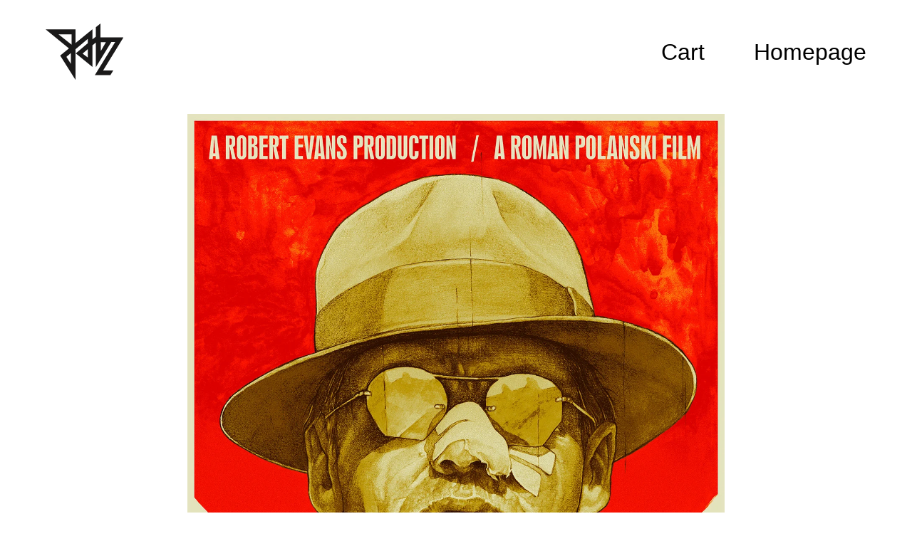

--- FILE ---
content_type: text/html; charset=utf-8
request_url: https://shop.iamgabz.com/product/chinatown-variant
body_size: 7666
content:
<!DOCTYPE html>
<html>
  <head>
    <title>Chinatown Variant | Gabz</title>
    <meta charset="utf-8" />
    <meta name="viewport" content="width=device-width, initial-scale=1, maximum-scale=1" />
    <link href="/theme_stylesheets/142405214/1623173685/theme.css" media="screen" rel="stylesheet" type="text/css" />
    <!-- Served from Big Cartel Storefront -->
<!-- Big Cartel generated meta tags -->
<meta name="generator" content="Big Cartel" />
<meta name="author" content="Gabz" />
<meta name="description" content="Limited edition screen print inspired by 1974 neo-noir mystery film by Roman Polański “Chinatown”. 9 color Variant based on an A3 original drawing..." />
<meta name="referrer" content="strict-origin-when-cross-origin" />
<meta name="product_id" content="104362168" />
<meta name="product_name" content="Chinatown Variant" />
<meta name="product_permalink" content="chinatown-variant" />
<meta name="theme_name" content="Sunscreen" />
<meta name="theme_version" content="1.1.9" />
<meta property="og:type" content="product" />
<meta property="og:site_name" content="Gabz" />
<meta property="og:title" content="Chinatown Variant" />
<meta property="og:url" content="https://shop.iamgabz.com/product/chinatown-variant" />
<meta property="og:description" content="Limited edition screen print inspired by 1974 neo-noir mystery film by Roman Polański “Chinatown”. 9 color Variant based on an A3 original drawing..." />
<meta property="og:image" content="https://assets.bigcartel.com/product_images/374866870/chinatown_VARIANT.jpg?auto=format&amp;fit=max&amp;h=1200&amp;w=1200" />
<meta property="og:image:secure_url" content="https://assets.bigcartel.com/product_images/374866870/chinatown_VARIANT.jpg?auto=format&amp;fit=max&amp;h=1200&amp;w=1200" />
<meta property="og:price:amount" content="120.00" />
<meta property="og:price:currency" content="USD" />
<meta property="og:availability" content="oos" />
<meta name="twitter:card" content="summary_large_image" />
<meta name="twitter:title" content="Chinatown Variant" />
<meta name="twitter:description" content="Limited edition screen print inspired by 1974 neo-noir mystery film by Roman Polański “Chinatown”. 9 color Variant based on an A3 original drawing..." />
<meta name="twitter:image" content="https://assets.bigcartel.com/product_images/374866870/chinatown_VARIANT.jpg?auto=format&amp;fit=max&amp;h=1200&amp;w=1200" />
<!-- end of generated meta tags -->

<!-- Big Cartel generated link tags -->
<link rel="canonical" href="https://shop.iamgabz.com/product/chinatown-variant" />
<link rel="alternate" href="https://shop.iamgabz.com/products.xml" type="application/rss+xml" title="Product Feed" />
<link rel="icon" href="/favicon.svg" type="image/svg+xml" />
<link rel="icon" href="/favicon.ico" type="image/x-icon" />
<link rel="apple-touch-icon" href="/apple-touch-icon.png" />
<!-- end of generated link tags -->

<!-- Big Cartel generated structured data -->
<script type="application/ld+json">
{"@context":"https://schema.org","@type":"BreadcrumbList","itemListElement":[{"@type":"ListItem","position":1,"name":"Home","item":"https://shop.iamgabz.com/"},{"@type":"ListItem","position":2,"name":"Products","item":"https://shop.iamgabz.com/products"},{"@type":"ListItem","position":3,"name":"Poster","item":"https://shop.iamgabz.com/category/poster"},{"@type":"ListItem","position":4,"name":"Chinatown Variant","item":"https://shop.iamgabz.com/product/chinatown-variant"}]}
</script>
<script type="application/ld+json">
{"@context":"https://schema.org/","@type":"Product","name":"Chinatown Variant","url":"https://shop.iamgabz.com/product/chinatown-variant","description":"Limited edition screen print inspired by 1974 neo-noir mystery film by Roman Polański “Chinatown”. 9 color Variant based on an A3 original drawing made for my solo show back in 2019 with watercolor pencils and watercolors and white gel on Canson paper. Color separations by Tom Lassota. Printing by VGKids. Each print comes signed and numbered.\n\nSize: 24 x 36”\nClient: Bottleneck Gallery","sku":"104362168","image":["https://assets.bigcartel.com/product_images/374866870/chinatown_VARIANT.jpg?auto=format\u0026fit=max\u0026h=1200\u0026w=1200","https://assets.bigcartel.com/product_images/374866849/Chinatown_Variant_foto1.jpg?auto=format\u0026fit=max\u0026h=1200\u0026w=1200","https://assets.bigcartel.com/product_images/374866852/Chinatown_Variant_foto2.jpg?auto=format\u0026fit=max\u0026h=1200\u0026w=1200","https://assets.bigcartel.com/product_images/374866855/Chinatown_Variant_foto3.jpg?auto=format\u0026fit=max\u0026h=1200\u0026w=1200"],"brand":{"@type":"Brand","name":"Gabz"},"offers":[{"@type":"Offer","name":"Chinatown Variant","url":"https://shop.iamgabz.com/product/chinatown-variant","sku":"104362168","price":"120.0","priceCurrency":"USD","priceValidUntil":"2027-01-18","availability":"https://schema.org/OutOfStock","itemCondition":"NewCondition","additionalProperty":[{"@type":"PropertyValue","propertyID":"item_group_id","value":"104362168"}],"shippingDetails":[{"@type":"OfferShippingDetails","shippingDestination":{"@type":"DefinedRegion","addressCountry":"AU"},"shippingRate":{"@type":"MonetaryAmount","value":"65.0","currency":"USD"}},{"@type":"OfferShippingDetails","shippingDestination":{"@type":"DefinedRegion","addressCountry":"CN"},"shippingRate":{"@type":"MonetaryAmount","value":"55.0","currency":"USD"}},{"@type":"OfferShippingDetails","shippingDestination":{"@type":"DefinedRegion","addressCountry":"JP"},"shippingRate":{"@type":"MonetaryAmount","value":"50.0","currency":"USD"}},{"@type":"OfferShippingDetails","shippingDestination":{"@type":"DefinedRegion","addressCountry":"PL"},"shippingRate":{"@type":"MonetaryAmount","value":"30.0","currency":"USD"}},{"@type":"OfferShippingDetails","shippingDestination":{"@type":"DefinedRegion","addressCountry":"AT"},"shippingRate":{"@type":"MonetaryAmount","value":"55.0","currency":"USD"}},{"@type":"OfferShippingDetails","shippingDestination":{"@type":"DefinedRegion","addressCountry":"BE"},"shippingRate":{"@type":"MonetaryAmount","value":"55.0","currency":"USD"}},{"@type":"OfferShippingDetails","shippingDestination":{"@type":"DefinedRegion","addressCountry":"BR"},"shippingRate":{"@type":"MonetaryAmount","value":"55.0","currency":"USD"}},{"@type":"OfferShippingDetails","shippingDestination":{"@type":"DefinedRegion","addressCountry":"CA"},"shippingRate":{"@type":"MonetaryAmount","value":"55.0","currency":"USD"}},{"@type":"OfferShippingDetails","shippingDestination":{"@type":"DefinedRegion","addressCountry":"CH"},"shippingRate":{"@type":"MonetaryAmount","value":"55.0","currency":"USD"}},{"@type":"OfferShippingDetails","shippingDestination":{"@type":"DefinedRegion","addressCountry":"CZ"},"shippingRate":{"@type":"MonetaryAmount","value":"55.0","currency":"USD"}},{"@type":"OfferShippingDetails","shippingDestination":{"@type":"DefinedRegion","addressCountry":"DE"},"shippingRate":{"@type":"MonetaryAmount","value":"55.0","currency":"USD"}},{"@type":"OfferShippingDetails","shippingDestination":{"@type":"DefinedRegion","addressCountry":"DK"},"shippingRate":{"@type":"MonetaryAmount","value":"55.0","currency":"USD"}},{"@type":"OfferShippingDetails","shippingDestination":{"@type":"DefinedRegion","addressCountry":"ES"},"shippingRate":{"@type":"MonetaryAmount","value":"55.0","currency":"USD"}},{"@type":"OfferShippingDetails","shippingDestination":{"@type":"DefinedRegion","addressCountry":"FI"},"shippingRate":{"@type":"MonetaryAmount","value":"55.0","currency":"USD"}},{"@type":"OfferShippingDetails","shippingDestination":{"@type":"DefinedRegion","addressCountry":"FR"},"shippingRate":{"@type":"MonetaryAmount","value":"55.0","currency":"USD"}},{"@type":"OfferShippingDetails","shippingDestination":{"@type":"DefinedRegion","addressCountry":"GB"},"shippingRate":{"@type":"MonetaryAmount","value":"55.0","currency":"USD"}},{"@type":"OfferShippingDetails","shippingDestination":{"@type":"DefinedRegion","addressCountry":"GR"},"shippingRate":{"@type":"MonetaryAmount","value":"55.0","currency":"USD"}},{"@type":"OfferShippingDetails","shippingDestination":{"@type":"DefinedRegion","addressCountry":"HU"},"shippingRate":{"@type":"MonetaryAmount","value":"55.0","currency":"USD"}},{"@type":"OfferShippingDetails","shippingDestination":{"@type":"DefinedRegion","addressCountry":"IE"},"shippingRate":{"@type":"MonetaryAmount","value":"55.0","currency":"USD"}},{"@type":"OfferShippingDetails","shippingDestination":{"@type":"DefinedRegion","addressCountry":"IL"},"shippingRate":{"@type":"MonetaryAmount","value":"55.0","currency":"USD"}},{"@type":"OfferShippingDetails","shippingDestination":{"@type":"DefinedRegion","addressCountry":"IN"},"shippingRate":{"@type":"MonetaryAmount","value":"55.0","currency":"USD"}},{"@type":"OfferShippingDetails","shippingDestination":{"@type":"DefinedRegion","addressCountry":"IT"},"shippingRate":{"@type":"MonetaryAmount","value":"55.0","currency":"USD"}},{"@type":"OfferShippingDetails","shippingDestination":{"@type":"DefinedRegion","addressCountry":"KR"},"shippingRate":{"@type":"MonetaryAmount","value":"55.0","currency":"USD"}},{"@type":"OfferShippingDetails","shippingDestination":{"@type":"DefinedRegion","addressCountry":"NL"},"shippingRate":{"@type":"MonetaryAmount","value":"55.0","currency":"USD"}},{"@type":"OfferShippingDetails","shippingDestination":{"@type":"DefinedRegion","addressCountry":"NO"},"shippingRate":{"@type":"MonetaryAmount","value":"55.0","currency":"USD"}},{"@type":"OfferShippingDetails","shippingDestination":{"@type":"DefinedRegion","addressCountry":"NZ"},"shippingRate":{"@type":"MonetaryAmount","value":"55.0","currency":"USD"}},{"@type":"OfferShippingDetails","shippingDestination":{"@type":"DefinedRegion","addressCountry":"PT"},"shippingRate":{"@type":"MonetaryAmount","value":"55.0","currency":"USD"}},{"@type":"OfferShippingDetails","shippingDestination":{"@type":"DefinedRegion","addressCountry":"RO"},"shippingRate":{"@type":"MonetaryAmount","value":"55.0","currency":"USD"}},{"@type":"OfferShippingDetails","shippingDestination":{"@type":"DefinedRegion","addressCountry":"SE"},"shippingRate":{"@type":"MonetaryAmount","value":"55.0","currency":"USD"}},{"@type":"OfferShippingDetails","shippingDestination":{"@type":"DefinedRegion","addressCountry":"SK"},"shippingRate":{"@type":"MonetaryAmount","value":"55.0","currency":"USD"}},{"@type":"OfferShippingDetails","shippingDestination":{"@type":"DefinedRegion","addressCountry":"US"},"shippingRate":{"@type":"MonetaryAmount","value":"55.0","currency":"USD"}}]}]}
</script>

<!-- end of generated structured data -->

<script>
  window.bigcartel = window.bigcartel || {};
  window.bigcartel = {
    ...window.bigcartel,
    ...{"account":{"id":4925216,"host":"shop.iamgabz.com","bc_host":"gabz.bigcartel.com","currency":"USD","country":{"code":"PL","name":"Poland"}},"theme":{"name":"Sunscreen","version":"1.1.9","colors":{"button_text_color":null,"button_hover_background_color":null,"primary_text_color":"#000000","background_color":"#FFFFFF","link_text_color":"#000000","link_hover_color":null,"button_background_color":null}},"checkout":{"payments_enabled":true,"paypal_merchant_id":"U897HEVC96266"},"product":{"id":104362168,"name":"Chinatown Variant","permalink":"chinatown-variant","position":24,"url":"/product/chinatown-variant","status":"sold-out","created_at":"2023-12-28T12:50:13.000Z","has_password_protection":false,"images":[{"url":"https://assets.bigcartel.com/product_images/374866870/chinatown_VARIANT.jpg?auto=format\u0026fit=max\u0026h=1000\u0026w=1000","width":1280,"height":1920},{"url":"https://assets.bigcartel.com/product_images/374866849/Chinatown_Variant_foto1.jpg?auto=format\u0026fit=max\u0026h=1000\u0026w=1000","width":2000,"height":1400},{"url":"https://assets.bigcartel.com/product_images/374866852/Chinatown_Variant_foto2.jpg?auto=format\u0026fit=max\u0026h=1000\u0026w=1000","width":2000,"height":1400},{"url":"https://assets.bigcartel.com/product_images/374866855/Chinatown_Variant_foto3.jpg?auto=format\u0026fit=max\u0026h=1000\u0026w=1000","width":2000,"height":1400}],"price":120.0,"default_price":120.0,"tax":0.0,"on_sale":true,"description":"Limited edition screen print inspired by 1974 neo-noir mystery film by Roman Polański “Chinatown”. 9 color Variant based on an A3 original drawing made for my solo show back in 2019 with watercolor pencils and watercolors and white gel on Canson paper. Color separations by Tom Lassota. Printing by VGKids. Each print comes signed and numbered.\r\n\r\nSize: 24 x 36”\r\nClient: Bottleneck Gallery","has_option_groups":false,"options":[{"id":415009324,"name":"Chinatown Variant","price":120.0,"sold_out":true,"has_custom_price":false,"option_group_values":[]}],"artists":[],"categories":[{"id":1412591282,"name":"Poster","permalink":"poster","url":"/category/poster"}],"option_groups":[],"shipping":[{"amount_alone":65.0,"amount_with_others":5.0,"country":{"id":3,"name":"Australia","code":"AU"}},{"amount_alone":55.0,"amount_with_others":5.0,"country":{"id":9,"name":"China","code":"CN"}},{"amount_alone":50.0,"amount_with_others":5.0,"country":{"id":25,"name":"Japan","code":"JP"}},{"amount_alone":30.0,"amount_with_others":5.0,"country":{"id":184,"name":"Poland","code":"PL"}},{"amount_alone":55.0,"amount_with_others":5.0}]},"page":{"type":"product"}}
  }
</script>
<script async src="https://www.paypal.com/sdk/js?client-id=AbPSFDwkxJ_Pxau-Ek8nKIMWIanP8jhAdSXX5MbFoCq_VkpAHX7DZEbfTARicVRWOVUgeUt44lu7oHF-&merchant-id=U897HEVC96266&currency=USD&components=messages,buttons" data-partner-attribution-id="BigCartel_SP_PPCP" data-namespace="PayPalSDK"></script>
<style type="text/css">.bc-product-video-embed { width: 100%; max-width: 640px; margin: 0 auto 1rem; } .bc-product-video-embed iframe { aspect-ratio: 16 / 9; width: 100%; border: 0; }</style>
<script type="text/javascript">
  var _bcaq = _bcaq || [];
  _bcaq.push(['_setUrl','stats1.bigcartel.com']);_bcaq.push(['_trackVisit','4925216']);_bcaq.push(['_trackProduct','104362168','4925216']);
  (function() {
    var bca = document.createElement('script'); bca.type = 'text/javascript'; bca.async = true;
    bca.src = '/stats.min.js';
    var s = document.getElementsByTagName('script')[0]; s.parentNode.insertBefore(bca, s);
  })();
</script>
<script src="/assets/currency-formatter-e6d2ec3fd19a4c813ec8b993b852eccecac4da727de1c7e1ecbf0a335278e93a.js"></script>
  </head>

  <body id="product" class="theme">
    
    <header class="header">
      <div class="wrapper">
        <nav class="header-nav-container">
          <a class="store-link" href="/" title="Gabz">
            <img
              alt="Gabz"
              class="store-logo"
              src="https://freight.cargo.site/w/120/q/94/i/ef76ff716aed2c80d4a64ea0d2a89c71488353b16799e0a48fa064807457ebd2/logo.svg"
            />
          </a>
          <ul class="header-nav">
            <button class="open-overlay" title="Shop" tabindex="0" type="button">Menu</button>

            <ul class="header-nav-menu">
            
              <li>
                <a href="/cart" title="View Cart"
                  >Cart
                  <span class="cart-item-count no-items">0</span></a>
              </li>
              <li><a href="https://iamgabz.com/" rel="history">Homepage</a></li>
            </ul>
            <button class="close-overlay">
              <svg width="11" height="11" xmlns="http://www.w3.org/2000/svg">
                <g fill="#fff" fill-rule="evenodd">
                  <path d="M10.11 1.596l-8.484 8.485-.707-.707L9.404.89z" />
                  <path d="M1.626.89l8.485 8.484-.707.707L.919 1.596z" />
                </g>
              </svg>
            </button>
          </ul>
        </nav>
      </div>
    </header>
    <main class="content">
      <div class="wrapper">
        
        <div class="product-page-content">
  
  

  <div class="primary-product-image-container">
    <img alt="Image of Chinatown Variant" class="primary-product-image" src="https://assets.bigcartel.com/product_images/374866870/chinatown_VARIANT.jpg?auto=format&fit=max&w=1500">
  </div>

  <div class="product-page-details inactive">
    <div class="product-page-titles">
      <h1 class="page-title product-name">Chinatown Variant</h1>
      <div class="product-page-price">
        
          <span data-currency-amount="120.0" data-currency-code="USD"><span class="currency_sign">$</span>120.00</span>
        
        
          &mdash; <span class="product-status">Sold out</span>
        
      </div>
    </div>

    

  	<div class="product-description">
  		
  			<p>Limited edition screen print inspired by 1974 neo-noir mystery film by Roman Polański “Chinatown”. 9 color Variant based on an A3 original drawing made for my solo show back in 2019 with watercolor pencils and watercolors and white gel on Canson paper. Color separations by Tom Lassota. Printing by VGKids. Each print comes signed and numbered.</p>
<p>Size: 24 x 36”
<br />Client: Bottleneck Gallery</p>
  		
  	</div>
  </div>

  
    <div class="secondary-product-image-container">
      
        <img alt="Image of Chinatown Variant" class="secondary-product-image" src="https://assets.bigcartel.com/product_images/374866849/Chinatown_Variant_foto1.jpg?auto=format&fit=max&w=1500">
      
        <img alt="Image of Chinatown Variant" class="secondary-product-image" src="https://assets.bigcartel.com/product_images/374866852/Chinatown_Variant_foto2.jpg?auto=format&fit=max&w=1500">
      
        <img alt="Image of Chinatown Variant" class="secondary-product-image" src="https://assets.bigcartel.com/product_images/374866855/Chinatown_Variant_foto3.jpg?auto=format&fit=max&w=1500">
      
    </div>
  
</div>
        
      </div>
       
      <div class="all-similar-products">    
      <a
        id="product-82751871"
        class="product-list-item similar-product"
        href="/product/the-lord-of-the-rings-regular"
        title="View The Lord of the Rings Regular"
      >
        <div class="product-list-item-container">
          <figure
            class="product-list-image-container show-secondary"
          >
            <img
              alt="Image of The Lord of the Rings Regular"
              class="similar-product-list-image product-list-image image-tall"
              data-src="https://assets.bigcartel.com/product_images/317083515/LOTR_Regular_Gabz_1500x1000px.jpg?auto=format&fit=max&w=1000"
            />
            
            <img
              alt="Image of The Lord of the Rings Regular"
              class="similar-product-list-image product-list-image image-tall secondary-image"
              data-src="https://assets.bigcartel.com/product_images/317097135/LOTR_Regular_foto1.jpg?auto=format&fit=max&w=1000"
            />
            
          </figure>
        </div>
        <div class="product-list-item-name">The Lord of the Rings Regular</div>
        <div class="product-list-item-price">
          <span data-currency-amount="100.0" data-currency-code="USD"><span class="currency_sign">$</span>100.00</span>  &mdash;
          <span class="product-status">On sale</span
          >
        </div>
      </a>
          
      <a
        id="product-116091051"
        class="product-list-item similar-product"
        href="/product/the-matrix-regular"
        title="View The Matrix Regular"
      >
        <div class="product-list-item-container">
          <figure
            class="product-list-image-container show-secondary"
          >
            <img
              alt="Image of The Matrix Regular"
              class="similar-product-list-image product-list-image image-tall"
              data-src="https://assets.bigcartel.com/product_images/413447118/Matrix_Regular.jpg?auto=format&fit=max&w=1000"
            />
            
            <img
              alt="Image of The Matrix Regular"
              class="similar-product-list-image product-list-image image-tall secondary-image"
              data-src="https://assets.bigcartel.com/product_images/413448147/Matrix_Regular_photo1.jpg?auto=format&fit=max&w=1000"
            />
            
          </figure>
        </div>
        <div class="product-list-item-name">The Matrix Regular</div>
        <div class="product-list-item-price">
          <span data-currency-amount="100.0" data-currency-code="USD"><span class="currency_sign">$</span>100.00</span>  &mdash;
          <span class="product-status">On sale</span
          >
        </div>
      </a>
          
      <a
        id="product-116091060"
        class="product-list-item similar-product"
        href="/product/the-matrix-chosen-one-variant"
        title="View The Matrix Chosen One Variant"
      >
        <div class="product-list-item-container">
          <figure
            class="product-list-image-container show-secondary"
          >
            <img
              alt="Image of The Matrix Chosen One Variant"
              class="similar-product-list-image product-list-image image-tall"
              data-src="https://assets.bigcartel.com/product_images/413447136/Matrix_Chosen_one_Variant.jpg?auto=format&fit=max&w=1000"
            />
            
            <img
              alt="Image of The Matrix Chosen One Variant"
              class="similar-product-list-image product-list-image image-tall secondary-image"
              data-src="https://assets.bigcartel.com/product_images/413448180/Matrix_Chosen_Variant_photo2.jpg?auto=format&fit=max&w=1000"
            />
            
          </figure>
        </div>
        <div class="product-list-item-name">The Matrix Chosen One Variant</div>
        <div class="product-list-item-price">
          <span data-currency-amount="110.0" data-currency-code="USD"><span class="currency_sign">$</span>110.00</span>  &mdash;
          <span class="product-status">On sale</span
          >
        </div>
      </a>
          
      <a
        id="product-116091066"
        class="product-list-item similar-product"
        href="/product/copy-of-the-matrix-red-pill-variant"
        title="View The Matrix Red Pill Variant"
      >
        <div class="product-list-item-container">
          <figure
            class="product-list-image-container show-secondary"
          >
            <img
              alt="Image of The Matrix Red Pill Variant"
              class="similar-product-list-image product-list-image image-tall"
              data-src="https://assets.bigcartel.com/product_images/413447199/Matrix_Red_Pill_Variant.jpg?auto=format&fit=max&w=1000"
            />
            
            <img
              alt="Image of The Matrix Red Pill Variant"
              class="similar-product-list-image product-list-image image-tall secondary-image"
              data-src="https://assets.bigcartel.com/product_images/413448237/Matrix_RedPill_photo1.jpg?auto=format&fit=max&w=1000"
            />
            
          </figure>
        </div>
        <div class="product-list-item-name">The Matrix Red Pill Variant</div>
        <div class="product-list-item-price">
          <span data-currency-amount="120.0" data-currency-code="USD"><span class="currency_sign">$</span>120.00</span>  &mdash;
          <span class="product-status">On sale</span
          >
        </div>
      </a>
          
      <a
        id="product-114761535"
        class="product-list-item similar-product"
        href="/product/jaws-regular"
        title="View Jaws Regular"
      >
        <div class="product-list-item-container">
          <figure
            class="product-list-image-container show-secondary"
          >
            <img
              alt="Image of Jaws Regular"
              class="similar-product-list-image product-list-image image-tall"
              data-src="https://assets.bigcartel.com/product_images/408968163/JAWS_regular2.jpg?auto=format&fit=max&w=1000"
            />
            
            <img
              alt="Image of Jaws Regular"
              class="similar-product-list-image product-list-image image-tall secondary-image"
              data-src="https://assets.bigcartel.com/product_images/408968145/Jaws_regular01.jpg?auto=format&fit=max&w=1000"
            />
            
          </figure>
        </div>
        <div class="product-list-item-name">Jaws Regular</div>
        <div class="product-list-item-price">
          <span data-currency-amount="170.0" data-currency-code="USD"><span class="currency_sign">$</span>170.00</span>  &mdash;
          <span class="product-status">Sold out</span
          >
        </div>
      </a>
          
      <a
        id="product-114761580"
        class="product-list-item similar-product"
        href="/product/jaws-variant"
        title="View Jaws Variant"
      >
        <div class="product-list-item-container">
          <figure
            class="product-list-image-container show-secondary"
          >
            <img
              alt="Image of Jaws Variant"
              class="similar-product-list-image product-list-image image-tall"
              data-src="https://assets.bigcartel.com/product_images/408968199/JAWS_variant2.jpg?auto=format&fit=max&w=1000"
            />
            
            <img
              alt="Image of Jaws Variant"
              class="similar-product-list-image product-list-image image-tall secondary-image"
              data-src="https://assets.bigcartel.com/product_images/408968184/Jaws_var02_1.jpg?auto=format&fit=max&w=1000"
            />
            
          </figure>
        </div>
        <div class="product-list-item-name">Jaws Variant</div>
        <div class="product-list-item-price">
          <span data-currency-amount="170.0" data-currency-code="USD"><span class="currency_sign">$</span>170.00</span>  &mdash;
          <span class="product-status">On sale</span
          >
        </div>
      </a>
          
      <a
        id="product-114761562"
        class="product-list-item similar-product"
        href="/product/jaws-red-foil-variant"
        title="View Jaws Red Foil Variant"
      >
        <div class="product-list-item-container">
          <figure
            class="product-list-image-container show-secondary"
          >
            <img
              alt="Image of Jaws Red Foil Variant"
              class="similar-product-list-image product-list-image image-tall"
              data-src="https://assets.bigcartel.com/product_images/408968172/JAWS_variant1B.jpg?auto=format&fit=max&w=1000"
            />
            
            <img
              alt="Image of Jaws Red Foil Variant"
              class="similar-product-list-image product-list-image image-tall secondary-image"
              data-src="https://assets.bigcartel.com/product_images/408968175/Jaws_var01_1.jpg?auto=format&fit=max&w=1000"
            />
            
          </figure>
        </div>
        <div class="product-list-item-name">Jaws Red Foil Variant</div>
        <div class="product-list-item-price">
          <span data-currency-amount="240.0" data-currency-code="USD"><span class="currency_sign">$</span>240.00</span>  &mdash;
          <span class="product-status">Sold out</span
          >
        </div>
      </a>
          
      <a
        id="product-106869168"
        class="product-list-item similar-product"
        href="/product/darkest-night-variant"
        title="View The Dark Knight Trilogy Darkest Night Variant"
      >
        <div class="product-list-item-container">
          <figure
            class="product-list-image-container show-secondary"
          >
            <img
              alt="Image of The Dark Knight Trilogy Darkest Night Variant"
              class="similar-product-list-image product-list-image image-tall"
              data-src="https://assets.bigcartel.com/product_images/382334562/darkest_night_foto001.jpg?auto=format&fit=max&w=1000"
            />
            
            <img
              alt="Image of The Dark Knight Trilogy Darkest Night Variant"
              class="similar-product-list-image product-list-image image-tall secondary-image"
              data-src="https://assets.bigcartel.com/product_images/382332945/darkest_night_foto002.jpg?auto=format&fit=max&w=1000"
            />
            
          </figure>
        </div>
        <div class="product-list-item-name">The Dark Knight Trilogy Darkest Night Variant</div>
        <div class="product-list-item-price">
          <span data-currency-amount="120.0" data-currency-code="USD"><span class="currency_sign">$</span>120.00</span>  &mdash;
          <span class="product-status">On sale</span
          >
        </div>
      </a>
          
      <a
        id="product-106869156"
        class="product-list-item similar-product"
        href="/product/bhutan-blue-regular"
        title="View The Dark Knight Trilogy Regular"
      >
        <div class="product-list-item-container">
          <figure
            class="product-list-image-container show-secondary"
          >
            <img
              alt="Image of The Dark Knight Trilogy Regular"
              class="similar-product-list-image product-list-image image-tall"
              data-src="https://assets.bigcartel.com/product_images/382334568/regular_foto001.jpg?auto=format&fit=max&w=1000"
            />
            
            <img
              alt="Image of The Dark Knight Trilogy Regular"
              class="similar-product-list-image product-list-image image-tall secondary-image"
              data-src="https://assets.bigcartel.com/product_images/382331667/regular_foto002.jpg?auto=format&fit=max&w=1000"
            />
            
          </figure>
        </div>
        <div class="product-list-item-name">The Dark Knight Trilogy Regular</div>
        <div class="product-list-item-price">
          <span data-currency-amount="100.0" data-currency-code="USD"><span class="currency_sign">$</span>100.00</span>  &mdash;
          <span class="product-status">On sale</span
          >
        </div>
      </a>
          
      <a
        id="product-106869180"
        class="product-list-item similar-product"
        href="/product/purging-fire-variant"
        title="View Dark Knight Trilogy Purging Fire Variant"
      >
        <div class="product-list-item-container">
          <figure
            class="product-list-image-container show-secondary"
          >
            <img
              alt="Image of Dark Knight Trilogy Purging Fire Variant"
              class="similar-product-list-image product-list-image image-tall"
              data-src="https://assets.bigcartel.com/product_images/382334541/purging_fire_foto001.jpg?auto=format&fit=max&w=1000"
            />
            
            <img
              alt="Image of Dark Knight Trilogy Purging Fire Variant"
              class="similar-product-list-image product-list-image image-tall secondary-image"
              data-src="https://assets.bigcartel.com/product_images/382334253/purging_fire_foto002.jpg?auto=format&fit=max&w=1000"
            />
            
          </figure>
        </div>
        <div class="product-list-item-name">Dark Knight Trilogy Purging Fire Variant</div>
        <div class="product-list-item-price">
          <span data-currency-amount="120.0" data-currency-code="USD"><span class="currency_sign">$</span>120.00</span>  &mdash;
          <span class="product-status">On sale</span
          >
        </div>
      </a>
          
      <a
        id="product-112647456"
        class="product-list-item similar-product"
        href="/product/the-shinning-regular"
        title="View The Shining Regular"
      >
        <div class="product-list-item-container">
          <figure
            class="product-list-image-container show-secondary"
          >
            <img
              alt="Image of The Shining Regular"
              class="similar-product-list-image product-list-image image-tall"
              data-src="https://assets.bigcartel.com/product_images/401814171/shinning_regular1.jpg?auto=format&fit=max&w=1000"
            />
            
            <img
              alt="Image of The Shining Regular"
              class="similar-product-list-image product-list-image image-tall secondary-image"
              data-src="https://assets.bigcartel.com/product_images/401814378/shinning_reg_foto04.jpg?auto=format&fit=max&w=1000"
            />
            
          </figure>
        </div>
        <div class="product-list-item-name">The Shining Regular</div>
        <div class="product-list-item-price">
          <span data-currency-amount="100.0" data-currency-code="USD"><span class="currency_sign">$</span>100.00</span>  &mdash;
          <span class="product-status">On sale</span
          >
        </div>
      </a>
          
      <a
        id="product-112647516"
        class="product-list-item similar-product"
        href="/product/the-shinning-variant"
        title="View The Shining Variant"
      >
        <div class="product-list-item-container">
          <figure
            class="product-list-image-container show-secondary"
          >
            <img
              alt="Image of The Shining Variant"
              class="similar-product-list-image product-list-image image-tall"
              data-src="https://assets.bigcartel.com/product_images/401814312/shinning_variant1.jpg?auto=format&fit=max&w=1000"
            />
            
            <img
              alt="Image of The Shining Variant"
              class="similar-product-list-image product-list-image image-tall secondary-image"
              data-src="https://assets.bigcartel.com/product_images/401814348/shinning_var_foto01.jpg?auto=format&fit=max&w=1000"
            />
            
          </figure>
        </div>
        <div class="product-list-item-name">The Shining Variant</div>
        <div class="product-list-item-price">
          <span data-currency-amount="120.0" data-currency-code="USD"><span class="currency_sign">$</span>120.00</span>  &mdash;
          <span class="product-status">Sold out</span
          >
        </div>
      </a>
          
      <a
        id="product-105381201"
        class="product-list-item similar-product"
        href="/product/platoon-regular"
        title="View Platoon Regular"
      >
        <div class="product-list-item-container">
          <figure
            class="product-list-image-container show-secondary"
          >
            <img
              alt="Image of Platoon Regular"
              class="similar-product-list-image product-list-image image-tall"
              data-src="https://assets.bigcartel.com/product_images/377736900/platoon_Regular.jpg?auto=format&fit=max&w=1000"
            />
            
            <img
              alt="Image of Platoon Regular"
              class="similar-product-list-image product-list-image image-tall secondary-image"
              data-src="https://assets.bigcartel.com/product_images/377738631/Platoon_Regular_foto1.jpg?auto=format&fit=max&w=1000"
            />
            
          </figure>
        </div>
        <div class="product-list-item-name">Platoon Regular</div>
        <div class="product-list-item-price">
          <span data-currency-amount="120.0" data-currency-code="USD"><span class="currency_sign">$</span>120.00</span>  &mdash;
          <span class="product-status">On sale</span
          >
        </div>
      </a>
          
      <a
        id="product-105381285"
        class="product-list-item similar-product"
        href="/product/platoon-variant"
        title="View Platoon Variant"
      >
        <div class="product-list-item-container">
          <figure
            class="product-list-image-container show-secondary"
          >
            <img
              alt="Image of Platoon Variant"
              class="similar-product-list-image product-list-image image-tall"
              data-src="https://assets.bigcartel.com/product_images/377737320/platoon_Variant.jpg?auto=format&fit=max&w=1000"
            />
            
            <img
              alt="Image of Platoon Variant"
              class="similar-product-list-image product-list-image image-tall secondary-image"
              data-src="https://assets.bigcartel.com/product_images/377738616/Platoon_Variant_foto1.jpg?auto=format&fit=max&w=1000"
            />
            
          </figure>
        </div>
        <div class="product-list-item-name">Platoon Variant</div>
        <div class="product-list-item-price">
          <span data-currency-amount="150.0" data-currency-code="USD"><span class="currency_sign">$</span>150.00</span>  &mdash;
          <span class="product-status">On sale</span
          >
        </div>
      </a>
          
      <a
        id="product-114635103"
        class="product-list-item similar-product"
        href="/product/snatch-regular"
        title="View Snatch Regular"
      >
        <div class="product-list-item-container">
          <figure
            class="product-list-image-container show-secondary"
          >
            <img
              alt="Image of Snatch Regular"
              class="similar-product-list-image product-list-image image-tall"
              data-src="https://assets.bigcartel.com/product_images/408549942/snatch_REGULAR.jpg?auto=format&fit=max&w=1000"
            />
            
            <img
              alt="Image of Snatch Regular"
              class="similar-product-list-image product-list-image image-tall secondary-image"
              data-src="https://assets.bigcartel.com/product_images/408560562/snatch_reg02.jpg?auto=format&fit=max&w=1000"
            />
            
          </figure>
        </div>
        <div class="product-list-item-name">Snatch Regular</div>
        <div class="product-list-item-price">
          <span data-currency-amount="120.0" data-currency-code="USD"><span class="currency_sign">$</span>120.00</span>  &mdash;
          <span class="product-status">Sold out</span
          >
        </div>
      </a>
          
      <a
        id="product-114635121"
        class="product-list-item similar-product"
        href="/product/snatch-variant"
        title="View Snatch Variant"
      >
        <div class="product-list-item-container">
          <figure
            class="product-list-image-container show-secondary"
          >
            <img
              alt="Image of Snatch Variant"
              class="similar-product-list-image product-list-image image-tall"
              data-src="https://assets.bigcartel.com/product_images/408550104/snatch_VARIANT.jpg?auto=format&fit=max&w=1000"
            />
            
            <img
              alt="Image of Snatch Variant"
              class="similar-product-list-image product-list-image image-tall secondary-image"
              data-src="https://assets.bigcartel.com/product_images/408554889/snatch_var01.jpg?auto=format&fit=max&w=1000"
            />
            
          </figure>
        </div>
        <div class="product-list-item-name">Snatch Variant</div>
        <div class="product-list-item-price">
          <span data-currency-amount="120.0" data-currency-code="USD"><span class="currency_sign">$</span>120.00</span>  &mdash;
          <span class="product-status">Sold out</span
          >
        </div>
      </a>
          
      <a
        id="product-104362162"
        class="product-list-item similar-product"
        href="/product/chinatown-regular"
        title="View Chinatown Regular"
      >
        <div class="product-list-item-container">
          <figure
            class="product-list-image-container show-secondary"
          >
            <img
              alt="Image of Chinatown Regular"
              class="similar-product-list-image product-list-image image-tall"
              data-src="https://assets.bigcartel.com/product_images/374866705/chinatown_REGULAR.jpg?auto=format&fit=max&w=1000"
            />
            
            <img
              alt="Image of Chinatown Regular"
              class="similar-product-list-image product-list-image image-tall secondary-image"
              data-src="https://assets.bigcartel.com/product_images/374866729/Chinatown_Regular_foto2.jpg?auto=format&fit=max&w=1000"
            />
            
          </figure>
        </div>
        <div class="product-list-item-name">Chinatown Regular</div>
        <div class="product-list-item-price">
          <span data-currency-amount="100.0" data-currency-code="USD"><span class="currency_sign">$</span>100.00</span>  &mdash;
          <span class="product-status">On sale</span
          >
        </div>
      </a>
              
      <a
        id="product-91790536"
        class="product-list-item similar-product"
        href="/product/dune-caladan-regular"
        title="View Dune Caladan Regular"
      >
        <div class="product-list-item-container">
          <figure
            class="product-list-image-container show-secondary"
          >
            <img
              alt="Image of Dune Caladan Regular"
              class="similar-product-list-image product-list-image image-tall"
              data-src="https://assets.bigcartel.com/product_images/341455093/dune_regular_01.jpg?auto=format&fit=max&w=1000"
            />
            
            <img
              alt="Image of Dune Caladan Regular"
              class="similar-product-list-image product-list-image image-tall secondary-image"
              data-src="https://assets.bigcartel.com/product_images/341637229/dune_regular_foto1.jpg?auto=format&fit=max&w=1000"
            />
            
          </figure>
        </div>
        <div class="product-list-item-name">Dune Caladan Regular</div>
        <div class="product-list-item-price">
          <span data-currency-amount="100.0" data-currency-code="USD"><span class="currency_sign">$</span>100.00</span>  &mdash;
          <span class="product-status">On sale</span
          >
        </div>
      </a>
          
      <a
        id="product-91790527"
        class="product-list-item similar-product"
        href="/product/dune-spice-variant"
        title="View Dune Spice Variant"
      >
        <div class="product-list-item-container">
          <figure
            class="product-list-image-container show-secondary"
          >
            <img
              alt="Image of Dune Spice Variant"
              class="similar-product-list-image product-list-image image-tall"
              data-src="https://assets.bigcartel.com/product_images/341454943/dune_metallic_01.jpg?auto=format&fit=max&w=1000"
            />
            
            <img
              alt="Image of Dune Spice Variant"
              class="similar-product-list-image product-list-image image-tall secondary-image"
              data-src="https://assets.bigcartel.com/product_images/341637184/dune_foil_foto1.jpg?auto=format&fit=max&w=1000"
            />
            
          </figure>
        </div>
        <div class="product-list-item-name">Dune Spice Variant</div>
        <div class="product-list-item-price">
          <span data-currency-amount="100.0" data-currency-code="USD"><span class="currency_sign">$</span>100.00</span>  &mdash;
          <span class="product-status">On sale</span
          >
        </div>
      </a>
          
      <a
        id="product-108533922"
        class="product-list-item similar-product"
        href="/product/saving-private-ryan-variant"
        title="View Saving Private Ryan Variant"
      >
        <div class="product-list-item-container">
          <figure
            class="product-list-image-container show-secondary"
          >
            <img
              alt="Image of Saving Private Ryan Variant"
              class="similar-product-list-image product-list-image image-tall"
              data-src="https://assets.bigcartel.com/product_images/387782085/private_ryan_VARIANT.jpg?auto=format&fit=max&w=1000"
            />
            
            <img
              alt="Image of Saving Private Ryan Variant"
              class="similar-product-list-image product-list-image image-tall secondary-image"
              data-src="https://assets.bigcartel.com/product_images/387845220/Private_Ryan_Variant_foto1.jpg?auto=format&fit=max&w=1000"
            />
            
          </figure>
        </div>
        <div class="product-list-item-name">Saving Private Ryan Variant</div>
        <div class="product-list-item-price">
          <span data-currency-amount="100.0" data-currency-code="USD"><span class="currency_sign">$</span>100.00</span>  &mdash;
          <span class="product-status">On sale</span
          >
        </div>
      </a>
          
      <a
        id="product-108533895"
        class="product-list-item similar-product"
        href="/product/saving-private-ryan-regular"
        title="View Saving Private Ryan Regular"
      >
        <div class="product-list-item-container">
          <figure
            class="product-list-image-container show-secondary"
          >
            <img
              alt="Image of Saving Private Ryan Regular"
              class="similar-product-list-image product-list-image image-tall"
              data-src="https://assets.bigcartel.com/product_images/387781875/private_ryan_REGULAR.jpg?auto=format&fit=max&w=1000"
            />
            
            <img
              alt="Image of Saving Private Ryan Regular"
              class="similar-product-list-image product-list-image image-tall secondary-image"
              data-src="https://assets.bigcartel.com/product_images/387845202/Private_Ryan_Regular_foto1.jpg?auto=format&fit=max&w=1000"
            />
            
          </figure>
        </div>
        <div class="product-list-item-name">Saving Private Ryan Regular</div>
        <div class="product-list-item-price">
          <span data-currency-amount="100.0" data-currency-code="USD"><span class="currency_sign">$</span>100.00</span>  &mdash;
          <span class="product-status">On sale</span
          >
        </div>
      </a>
          
      <a
        id="product-112171671"
        class="product-list-item similar-product"
        href="/product/unforgiven-regular"
        title="View Unforgiven Regular"
      >
        <div class="product-list-item-container">
          <figure
            class="product-list-image-container show-secondary"
          >
            <img
              alt="Image of Unforgiven Regular"
              class="similar-product-list-image product-list-image image-tall"
              data-src="https://assets.bigcartel.com/product_images/400198398/Unforgiven_Regular.jpg?auto=format&fit=max&w=1000"
            />
            
            <img
              alt="Image of Unforgiven Regular"
              class="similar-product-list-image product-list-image image-tall secondary-image"
              data-src="https://assets.bigcartel.com/product_images/400198413/Unforgiven_reg_foto01.jpg?auto=format&fit=max&w=1000"
            />
            
          </figure>
        </div>
        <div class="product-list-item-name">Unforgiven Regular</div>
        <div class="product-list-item-price">
          <span data-currency-amount="100.0" data-currency-code="USD"><span class="currency_sign">$</span>100.00</span>  &mdash;
          <span class="product-status">On sale</span
          >
        </div>
      </a>
          
      <a
        id="product-103572229"
        class="product-list-item similar-product"
        href="/product/gattaca-regular"
        title="View Gattaca Regular"
      >
        <div class="product-list-item-container">
          <figure
            class="product-list-image-container show-secondary"
          >
            <img
              alt="Image of Gattaca Regular"
              class="similar-product-list-image product-list-image image-tall"
              data-src="https://assets.bigcartel.com/product_images/372666946/gattaca_REGULAR.jpg?auto=format&fit=max&w=1000"
            />
            
            <img
              alt="Image of Gattaca Regular"
              class="similar-product-list-image product-list-image image-tall secondary-image"
              data-src="https://assets.bigcartel.com/product_images/372667270/gattaca_regular_foto1.jpg?auto=format&fit=max&w=1000"
            />
            
          </figure>
        </div>
        <div class="product-list-item-name">Gattaca Regular</div>
        <div class="product-list-item-price">
          <span data-currency-amount="100.0" data-currency-code="USD"><span class="currency_sign">$</span>100.00</span>  &mdash;
          <span class="product-status">On sale</span
          >
        </div>
      </a>
          
      <a
        id="product-112171737"
        class="product-list-item similar-product"
        href="/product/unforgiven-variants"
        title="View Unforgiven Variants"
      >
        <div class="product-list-item-container">
          <figure
            class="product-list-image-container show-secondary"
          >
            <img
              alt="Image of Unforgiven Variants"
              class="similar-product-list-image product-list-image image-tall"
              data-src="https://assets.bigcartel.com/product_images/400198506/Unforgiven_Variant01.jpg?auto=format&fit=max&w=1000"
            />
            
            <img
              alt="Image of Unforgiven Variants"
              class="similar-product-list-image product-list-image image-tall secondary-image"
              data-src="https://assets.bigcartel.com/product_images/400198524/Unforgiven_var1_foto01.jpg?auto=format&fit=max&w=1000"
            />
            
          </figure>
        </div>
        <div class="product-list-item-name">Unforgiven Variants</div>
        <div class="product-list-item-price">
          <span data-currency-amount="90.0" data-currency-code="USD"><span class="currency_sign">$</span>90.00</span>  &mdash;
          <span class="product-status">On sale</span
          >
        </div>
      </a>
          
      <a
        id="product-111196095"
        class="product-list-item similar-product"
        href="/product/3-10-to-yuma-regular"
        title="View 3:10 to Yuma Regular"
      >
        <div class="product-list-item-container">
          <figure
            class="product-list-image-container show-secondary"
          >
            <img
              alt="Image of 3:10 to Yuma Regular"
              class="similar-product-list-image product-list-image image-tall"
              data-src="https://assets.bigcartel.com/product_images/396910164/yuma_reg_foto1.jpg?auto=format&fit=max&w=1000"
            />
            
            <img
              alt="Image of 3:10 to Yuma Regular"
              class="similar-product-list-image product-list-image image-tall secondary-image"
              data-src="https://assets.bigcartel.com/product_images/396905628/yuma_reg_foto2.jpg?auto=format&fit=max&w=1000"
            />
            
          </figure>
        </div>
        <div class="product-list-item-name">3:10 to Yuma Regular</div>
        <div class="product-list-item-price">
          <span data-currency-amount="100.0" data-currency-code="USD"><span class="currency_sign">$</span>100.00</span>  &mdash;
          <span class="product-status">On sale</span
          >
        </div>
      </a>
          
      <a
        id="product-65042423"
        class="product-list-item similar-product"
        href="/product/capt-america-the-first-avenger-courage-variant"
        title="View Capt. America: The First Avenger Courage Variant"
      >
        <div class="product-list-item-container">
          <figure
            class="product-list-image-container show-secondary"
          >
            <img
              alt="Image of Capt. America: The First Avenger Courage Variant"
              class="similar-product-list-image product-list-image image-tall"
              data-src="https://assets.bigcartel.com/product_images/266593946/capt_america_courage_variant.jpg?auto=format&fit=max&w=1000"
            />
            
            <img
              alt="Image of Capt. America: The First Avenger Courage Variant"
              class="similar-product-list-image product-list-image image-tall secondary-image"
              data-src="https://assets.bigcartel.com/product_images/266593976/capt_america_courage_variant_foto1.jpg?auto=format&fit=max&w=1000"
            />
            
          </figure>
        </div>
        <div class="product-list-item-name">Capt. America: The First Avenger Courage Variant</div>
        <div class="product-list-item-price">
          <span data-currency-amount="90.0" data-currency-code="USD"><span class="currency_sign">$</span>90.00</span>  &mdash;
          <span class="product-status">On sale</span
          >
        </div>
      </a>
          
      <a
        id="product-111196122"
        class="product-list-item similar-product"
        href="/product/3-10-to-yuma-variant"
        title="View 3:10 to Yuma Variant"
      >
        <div class="product-list-item-container">
          <figure
            class="product-list-image-container show-secondary"
          >
            <img
              alt="Image of 3:10 to Yuma Variant"
              class="similar-product-list-image product-list-image image-tall"
              data-src="https://assets.bigcartel.com/product_images/396910071/yuma_var_foto1.jpg?auto=format&fit=max&w=1000"
            />
            
            <img
              alt="Image of 3:10 to Yuma Variant"
              class="similar-product-list-image product-list-image image-tall secondary-image"
              data-src="https://assets.bigcartel.com/product_images/396905832/yuma_var_foto2.jpg?auto=format&fit=max&w=1000"
            />
            
          </figure>
        </div>
        <div class="product-list-item-name">3:10 to Yuma Variant</div>
        <div class="product-list-item-price">
          <span data-currency-amount="100.0" data-currency-code="USD"><span class="currency_sign">$</span>100.00</span>  &mdash;
          <span class="product-status">On sale</span
          >
        </div>
      </a>
          
      <a
        id="product-110504922"
        class="product-list-item similar-product"
        href="/product/the-magnificent-seven-variant"
        title="View The Magnificent Seven Variant"
      >
        <div class="product-list-item-container">
          <figure
            class="product-list-image-container show-secondary"
          >
            <img
              alt="Image of The Magnificent Seven Variant"
              class="similar-product-list-image product-list-image image-tall"
              data-src="https://assets.bigcartel.com/product_images/394561314/mag7_var_foto1.jpg?auto=format&fit=max&w=1000"
            />
            
            <img
              alt="Image of The Magnificent Seven Variant"
              class="similar-product-list-image product-list-image image-tall secondary-image"
              data-src="https://assets.bigcartel.com/product_images/394558398/mag7_var_foto2.jpg?auto=format&fit=max&w=1000"
            />
            
          </figure>
        </div>
        <div class="product-list-item-name">The Magnificent Seven Variant</div>
        <div class="product-list-item-price">
          <span data-currency-amount="120.0" data-currency-code="USD"><span class="currency_sign">$</span>120.00</span>  &mdash;
          <span class="product-status">On sale</span
          >
        </div>
      </a>
          
      <a
        id="product-110504646"
        class="product-list-item similar-product"
        href="/product/the-magnificent-seven-regular"
        title="View The Magnificent Seven Regular"
      >
        <div class="product-list-item-container">
          <figure
            class="product-list-image-container show-secondary"
          >
            <img
              alt="Image of The Magnificent Seven Regular"
              class="similar-product-list-image product-list-image image-tall"
              data-src="https://assets.bigcartel.com/product_images/394561398/mag7_reg_foto1.jpg?auto=format&fit=max&w=1000"
            />
            
            <img
              alt="Image of The Magnificent Seven Regular"
              class="similar-product-list-image product-list-image image-tall secondary-image"
              data-src="https://assets.bigcartel.com/product_images/394556094/mag7_reg_foto2.jpg?auto=format&fit=max&w=1000"
            />
            
          </figure>
        </div>
        <div class="product-list-item-name">The Magnificent Seven Regular</div>
        <div class="product-list-item-price">
          <span data-currency-amount="120.0" data-currency-code="USD"><span class="currency_sign">$</span>120.00</span>  &mdash;
          <span class="product-status">On sale</span
          >
        </div>
      </a>
          
      <a
        id="product-100982437"
        class="product-list-item similar-product"
        href="/product/master-of-the-flying-guillotine-regular"
        title="View Master of the Flying Guillotine Regular"
      >
        <div class="product-list-item-container">
          <figure
            class="product-list-image-container show-secondary"
          >
            <img
              alt="Image of Master of the Flying Guillotine Regular"
              class="similar-product-list-image product-list-image image-tall"
              data-src="https://assets.bigcartel.com/product_images/365689852/MOTFG_REGULAR.jpg?auto=format&fit=max&w=1000"
            />
            
            <img
              alt="Image of Master of the Flying Guillotine Regular"
              class="similar-product-list-image product-list-image image-tall secondary-image"
              data-src="https://assets.bigcartel.com/product_images/365693479/motfg_regular_foto1.jpg?auto=format&fit=max&w=1000"
            />
            
          </figure>
        </div>
        <div class="product-list-item-name">Master of the Flying Guillotine Regular</div>
        <div class="product-list-item-price">
          <span data-currency-amount="100.0" data-currency-code="USD"><span class="currency_sign">$</span>100.00</span>  &mdash;
          <span class="product-status">On sale</span
          >
        </div>
      </a>
          
      <a
        id="product-100982458"
        class="product-list-item similar-product"
        href="/product/master-of-the-flying-guillotine-variant"
        title="View Master of the Flying Guillotine Variant"
      >
        <div class="product-list-item-container">
          <figure
            class="product-list-image-container show-secondary"
          >
            <img
              alt="Image of Master of the Flying Guillotine Variant"
              class="similar-product-list-image product-list-image image-tall"
              data-src="https://assets.bigcartel.com/product_images/365689966/MOTFG_VARIANT.jpg?auto=format&fit=max&w=1000"
            />
            
            <img
              alt="Image of Master of the Flying Guillotine Variant"
              class="similar-product-list-image product-list-image image-tall secondary-image"
              data-src="https://assets.bigcartel.com/product_images/365693296/motfg_variant_foto1.jpg?auto=format&fit=max&w=1000"
            />
            
          </figure>
        </div>
        <div class="product-list-item-name">Master of the Flying Guillotine Variant</div>
        <div class="product-list-item-price">
          <span data-currency-amount="100.0" data-currency-code="USD"><span class="currency_sign">$</span>100.00</span>  &mdash;
          <span class="product-status">On sale</span
          >
        </div>
      </a>
          
      <a
        id="product-98607265"
        class="product-list-item similar-product"
        href="/product/the-batman-variant"
        title="View The Batman Variant"
      >
        <div class="product-list-item-container">
          <figure
            class="product-list-image-container show-secondary"
          >
            <img
              alt="Image of The Batman Variant"
              class="similar-product-list-image product-list-image image-tall"
              data-src="https://assets.bigcartel.com/product_images/359391565/TheBatman_Variant.jpg?auto=format&fit=max&w=1000"
            />
            
            <img
              alt="Image of The Batman Variant"
              class="similar-product-list-image product-list-image image-tall secondary-image"
              data-src="https://assets.bigcartel.com/product_images/359391568/TheBatman_Variant_foto1.jpg?auto=format&fit=max&w=1000"
            />
            
          </figure>
        </div>
        <div class="product-list-item-name">The Batman Variant</div>
        <div class="product-list-item-price">
          <span data-currency-amount="100.0" data-currency-code="USD"><span class="currency_sign">$</span>100.00</span>  &mdash;
          <span class="product-status">On sale</span
          >
        </div>
      </a>
          
      <a
        id="product-98607205"
        class="product-list-item similar-product"
        href="/product/the-batman-regular"
        title="View The Batman Regular"
      >
        <div class="product-list-item-container">
          <figure
            class="product-list-image-container show-secondary"
          >
            <img
              alt="Image of The Batman Regular"
              class="similar-product-list-image product-list-image image-tall"
              data-src="https://assets.bigcartel.com/product_images/359391394/TheBatman_Regular.jpg?auto=format&fit=max&w=1000"
            />
            
            <img
              alt="Image of The Batman Regular"
              class="similar-product-list-image product-list-image image-tall secondary-image"
              data-src="https://assets.bigcartel.com/product_images/359391388/TheBatman_Regular_foto1.jpg?auto=format&fit=max&w=1000"
            />
            
          </figure>
        </div>
        <div class="product-list-item-name">The Batman Regular</div>
        <div class="product-list-item-price">
          <span data-currency-amount="100.0" data-currency-code="USD"><span class="currency_sign">$</span>100.00</span>  &mdash;
          <span class="product-status">On sale</span
          >
        </div>
      </a>
          
      <a
        id="product-82229559"
        class="product-list-item similar-product"
        href="/product/deer-hunter"
        title="View Deer Hunter"
      >
        <div class="product-list-item-container">
          <figure
            class="product-list-image-container show-secondary"
          >
            <img
              alt="Image of Deer Hunter"
              class="similar-product-list-image product-list-image image-tall"
              data-src="https://assets.bigcartel.com/product_images/315665367/deer_hunter1.jpg?auto=format&fit=max&w=1000"
            />
            
            <img
              alt="Image of Deer Hunter"
              class="similar-product-list-image product-list-image image-tall secondary-image"
              data-src="https://assets.bigcartel.com/product_images/315665379/deer_hunter2.jpg?auto=format&fit=max&w=1000"
            />
            
          </figure>
        </div>
        <div class="product-list-item-name">Deer Hunter</div>
        <div class="product-list-item-price">
          <span data-currency-amount="90.0" data-currency-code="USD"><span class="currency_sign">$</span>90.00</span>  &mdash;
          <span class="product-status">On sale</span
          >
        </div>
      </a>
          
      <a
        id="product-100983247"
        class="product-list-item similar-product"
        href="/product/assassin-s-creed-valhalla"
        title="View Assassin&#39;s Creed Valhalla"
      >
        <div class="product-list-item-container">
          <figure
            class="product-list-image-container show-secondary"
          >
            <img
              alt="Image of Assassin&#39;s Creed Valhalla"
              class="similar-product-list-image product-list-image image-tall"
              data-src="https://assets.bigcartel.com/product_images/365693863/ac_valhalla_01.jpg?auto=format&fit=max&w=1000"
            />
            
            <img
              alt="Image of Assassin&#39;s Creed Valhalla"
              class="similar-product-list-image product-list-image image-tall secondary-image"
              data-src="https://assets.bigcartel.com/product_images/365693860/ac_regular_foto1.jpg?auto=format&fit=max&w=1000"
            />
            
          </figure>
        </div>
        <div class="product-list-item-name">Assassin's Creed Valhalla</div>
        <div class="product-list-item-price">
          <span data-currency-amount="90.0" data-currency-code="USD"><span class="currency_sign">$</span>90.00</span>  &mdash;
          <span class="product-status">On sale</span
          >
        </div>
      </a>
        </div>
      <div class="similar-products">
        <div class="wrapper">
          <div class="similar-products-header">You might also like</div>
          <div class="product-list similar-product-list"></div>
        </div>
      </div>
      
    </main>
    <footer class="footer">
      <div class="wrapper">
        <bodycopy class="bodycopy content content_padding">
          <div class="page_content clearfix">
            <div class="footer-row">
              <div class="footer-col w-margin">
                <div class="fullcolumn h2">
                  <div>
                    <a href="tel:+48604529597" target="_blank">+48 (0) 604 52 95 97</a>
                  </div>
                  <div>
                    <a href="/cdn-cgi/l/email-protection#4c24292020230c252d212b2d2e36622f2321" target="_blank"><span class="__cf_email__" data-cfemail="3c54595050537c555d515b5d5e46125f5351">[email&#160;protected]</span></a>
                  </div>
                </div>
              </div>
              <div class="footer-col w-margin">
                <div class="halfcolumn h2">
                  <a href="http://facebook.com/Grzegorz.Domaradzki" target="_blank">Facebook</a>
                  <a href="http://behance.net/Anzelmgabz" target="_blank">Behance</a>
                </div>
                <div class="halfcolumn h2">
                  <a href="http://instagram.com/grzegorz_domaradzki/" target="_blank">Instagram</a>
                  <a href="http://linkedin.com/in/grzegorz-domaradzki-06a9a08/" target="_blank">LinkedIn</a>
                </div>
              </div>
            </div>

            <div class="footer-row">
              <div class="footer-col designby">
                © 2018 Grzegorz Domaradzki. All Rights Reserved.
              </div>
              <div class="footer-col designby">
                <div>Design by <a href="http://www.maciejmach.pl" target="_blank">Maciej Mach</a></div>
              </div>
            </div>
          </div>
        </bodycopy>
      </div>
    </footer>
    
    <div class="error-modal" style="display: none;">
      <div class="error-background"></div>
      <div class="error-container">
        <div class="error-list"></div>
        <div class="close-errors">
          <svg width="11" height="11" xmlns="http://www.w3.org/2000/svg">
            <g fill-rule="evenodd">
              <path d="M10.11 1.596l-8.484 8.485-.707-.707L9.404.89z" />
              <path d="M1.626.89l8.485 8.484-.707.707L.919 1.596z" />
            </g>
          </svg>
        </div>
      </div>
    </div>
    
    <script data-cfasync="false" src="/cdn-cgi/scripts/5c5dd728/cloudflare-static/email-decode.min.js"></script><script src="//ajax.googleapis.com/ajax/libs/jquery/3.4.1/jquery.min.js"></script>

    <script src="https://assets.bigcartel.com/api/6/api.usd.js?v=1"></script>
    <script src="https://assets.bigcartel.com/theme_assets/124/1.1.9/theme.js?v=1"></script>
    <script src="https://uniforma-studio.github.io/gabz/theme.js"></script>
    
    <script>
      var show_sold_out_product_options = "";
      Product.find("chinatown-variant", processProduct);
    </script>
    
  <script defer src="https://static.cloudflareinsights.com/beacon.min.js/vcd15cbe7772f49c399c6a5babf22c1241717689176015" integrity="sha512-ZpsOmlRQV6y907TI0dKBHq9Md29nnaEIPlkf84rnaERnq6zvWvPUqr2ft8M1aS28oN72PdrCzSjY4U6VaAw1EQ==" data-cf-beacon='{"rayId":"9bf9f77c1d7a19ef","version":"2025.9.1","serverTiming":{"name":{"cfExtPri":true,"cfEdge":true,"cfOrigin":true,"cfL4":true,"cfSpeedBrain":true,"cfCacheStatus":true}},"token":"44d6648085c9451aa740849b0372227e","b":1}' crossorigin="anonymous"></script>
</body>
</html>


--- FILE ---
content_type: text/css; charset=utf-8
request_url: https://shop.iamgabz.com/theme_stylesheets/142405214/1623173685/theme.css
body_size: 6725
content:
/*! normalize.css v5.0.0 | MIT License | github.com/necolas/normalize.css */

button,hr,input{overflow:visible}audio,canvas,progress,video{display:inline-block}progress,sub,sup{vertical-align:baseline}html{font-family:sans-serif;line-height:1.15;-ms-text-size-adjust:100%;-webkit-text-size-adjust:100%}body{margin:0} menu,article,aside,details,footer,header,nav,section{display:block}h1{font-size:2em;margin:.67em 0}figcaption,figure,main{display:block}figure{margin:1em 40px}hr{box-sizing:content-box;height:0}code,kbd,pre,samp{font-family:monospace,monospace;font-size:1em}a{background-color:transparent;-webkit-text-decoration-skip:objects}a:active,a:hover{outline-width:0}abbr[title]{border-bottom:none;text-decoration:underline;text-decoration:underline dotted}b,strong{font-weight:bolder}dfn{font-style:italic}mark{background-color:#ff0;color:#000}small{font-size:80%}sub,sup{font-size:75%;line-height:0;position:relative}sub{bottom:-.25em}sup{top:-.5em}audio:not([controls]){display:none;height:0}img{border-style:none}svg:not(:root){overflow:hidden}button,input,optgroup,select,textarea{font-family:sans-serif;font-size:100%;line-height:1.15;margin:0}button,input{}button,select{text-transform:none}[type=submit], [type=reset],button,html [type=button]{-webkit-appearance:button}[type=button]::-moz-focus-inner,[type=reset]::-moz-focus-inner,[type=submit]::-moz-focus-inner,button::-moz-focus-inner{border-style:none;padding:0}[type=button]:-moz-focusring,[type=reset]:-moz-focusring,[type=submit]:-moz-focusring,button:-moz-focusring{outline:ButtonText dotted 1px}fieldset{border:1px solid silver;margin:0 2px;padding:.35em .625em .75em}legend{box-sizing:border-box;color:inherit;display:table;max-width:100%;padding:0;white-space:normal}progress{}textarea{overflow:auto}[type=checkbox],[type=radio]{box-sizing:border-box;padding:0}[type=number]::-webkit-inner-spin-button,[type=number]::-webkit-outer-spin-button{height:auto}[type=search]{-webkit-appearance:textfield;outline-offset:-2px}[type=search]::-webkit-search-cancel-button,[type=search]::-webkit-search-decoration{-webkit-appearance:none}::-webkit-file-upload-button{-webkit-appearance:button;font:inherit}summary{display:list-item}[hidden],template{display:none}/*# sourceMappingURL=normalize.min.css.map */
@font-face {
  font-family: "Lab Grotesque";
  font-weight: normal;
  font-style: normal;
  src: url("https://files.cargocollective.com/c67030/LabGrotesqueWeb-Regular.woff2") format("woff2"), url("https://files.cargocollective.com/c67030/LabGrotesqueWeb-Regular.woff") format("woff"), url("https://files.cargocollective.com/c67030/LabGrotesqueWeb-Regular.ttf") format("truetype");
}

* {
  box-sizing: border-box;
}

html.standalone-page {
  height: 100%;
  min-height: 100%;
  position: relative;
  width: 100%;
}

body {
  display: -webkit-flex;
  display: -ms-flexbox;
  display: flex;
  -webkit-flex-direction: column;
  -ms-flex-direction: column;
  flex-direction: column;
  background-color: #FFFFFF;
  color: #000000;
  font-family: "Lab Grotesque", Helvetica, Arial, sans-serif;
  font-size: 14px;
  height: 100%;
  min-height: 100vh;
}
body.no-scroll {
  overflow: hidden;
  position: relative;
}
body.maintenance-page .maintenance-content {
  display: -webkit-flex;
  display: -ms-flexbox;
  display: flex;
  -ms-flex-align: center;
  -webkit-align-items: center;
  align-items: center;
  -ms-flex-pack: center;
  -webkit-justify-content: center;
  justify-content: center;
  -webkit-flex-direction: column;
  -ms-flex-direction: column;
  flex-direction: column;
  height: 100%;
  position: relative;
  text-align: center;
}
body.maintenance-page h1 {
  font-size: 50px;
  position: absolute;
  top: 100px;
}
@media screen and (max-width: 767px) {
  body.maintenance-page h1 {
    top: 50px;
  }
}
body.maintenance-page p {
  font-size: 40px;
}
@media screen and (max-width: 767px) {
  body.maintenance-page p {
    font-size: 18px;
  }
}
body.maintenance-page .maintenance-social-links {
  font-size: 25px;
  margin: 0;
  padding: 0;
}
@media screen and (max-width: 767px) {
  body.maintenance-page .maintenance-social-links {
    font-size: 15px;
  }
}
body.maintenance-page .maintenance-social-links li {
  display: inline-block;
}
@media screen and (max-width: 767px) {
  body.maintenance-page .maintenance-social-links li {
    display: block;
    margin-bottom: 10px;
  }
}
body.maintenance-page .maintenance-social-links a {
  cursor: pointer !important;
  display: block;
  padding: 4px 10px;
}

a, a:visited {
  color: #000000;
  text-decoration: none;
}

.button, a.button {
  -webkit-transition: 0.2s linear;
  transition: 0.2s linear;
  -webkit-appearance: none;
  -moz-appearance: none;
  appearance: none;
  background-color: #000000;
  border-radius: 0;
  border: none;
  color: #FFFFFF;
  cursor: pointer;
  font-family: "Lab Grotesque", Helvetica, Arial, sans-serif;
  font-size: 15px;
  height: 60px;
  line-height: 60px;
  outline: none;
  max-width: 275px;
  padding: 0 40px;
  text-align: center;
  width: 100%;
}
.button:disabled, .button.disabled, a.button:disabled, a.button.disabled {
  cursor: not-allowed;
  opacity: 0.3;
}
.button.centered-button, a.button.centered-button {
  display: block;
  margin: 60px auto;
}
.button:active, .button:focus, .button:hover, a.button:active, a.button:focus, a.button:hover {
  box-shadow: 0px 15px 15px -10px rgba(0, 0, 0, 0.4);
  -webkit-transform: scale(1.02, 1.02);
  transform: scale(1.02, 1.02);
}

input, textarea {
  -webkit-appearance: none;
  -moz-appearance: none;
  appearance: none;
  border-radius: 0;
  border: 4px solid #000000;
  color: #000000;
  font-family: "Lab Grotesque", Helvetica, Arial, sans-serif;
  font-size: 14px;
  outline: none;
}
input:active, input:focus, textarea:active, textarea:focus {
  outline: none;
}

h1, h2, h3, h4, h5, h6 {
  color: #000000;
  font-weight: normal;
  margin: 0;
  padding: 0;
  text-align: center;
}

h1 {
  font-size: 40px;
  line-height: 50px;
  margin-bottom: 55px;
}

@keyframes showErrors {
  from {
    opacity: 0;
  }

  to {
    opacity: 1;
  }
}

.error-modal {
  display: -webkit-flex;
  display: -ms-flexbox;
  display: flex;
  -ms-flex-pack: center;
  -webkit-justify-content: center;
  justify-content: center;
  -ms-flex-align: center;
  -webkit-align-items: center;
  align-items: center;
  bottom: 0;
  height: 100%;
  padding: 20px;
  position: fixed;
  top: 0;
  left: 0;
  right: 0;
  width: 100%;
  z-index: 30;
}
.error-modal .error-background {
  background-color: #FFFFFF;
  bottom: 0;
  height: 100%;
  left: 0;
  opacity: 0.8;
  position: absolute;
  right: 0;
  top: 0;
  width: 100%;
}
.error-modal .error-container {
  animation: showErrors 0.2s;
  box-shadow: 0px 10px 40px -10px rgba(0, 0, 0, 0.2);
  background-color: #FFFFFF;
  max-width: 600px;
  padding: 50px 100px;
  position: relative;
  text-align: center;
  width: 100%;
}
@media screen and (max-width: 767px) {
  .error-modal .error-container {
    padding: 50px;
  }
}
.error-modal .error-list {
  font-size: 15px;
  list-style: none;
  margin: 0;
  padding: 0;
}
.error-modal .close-errors {
  cursor: pointer;
  padding: 2px;
  position: absolute;
  right: 20px;
  top: 20px;
}
.error-modal .close-errors svg {
  fill: #000000;
}

.wrapper {
  margin: 0 auto;
  padding-top: 1vw;
  padding-bottom: 1vw;
  width: 90%;
}

#home .content .wrapper, #product .content .wrapper, #products .content .wrapper {
  padding: 0;
  padding-top: 160px;
}
@media screen and (max-width: 767px) {
  #home .content .wrapper, #product .content .wrapper, #products .content .wrapper {
    padding-top: 160px;
  }
}

.similar-products .wrapper {
  padding-top: 0px !important;
}

#cart .content .wrapper, #contact .content .wrapper {
  padding: 0 50px;
  padding-top: 160px;
}
@media screen and (max-width: 767px) {
  #cart .content .wrapper, #contact .content .wrapper {
    padding-top: 160px;
  }
}

.custom-content {
  font-size: 20px;
  line-height: 32px;
  margin: 0 auto;
  max-width: 760px;
  width: 100%;
}
@media screen and (max-width: 767px) {
  .custom-content {
    font-size: 18px;
    line-height: 28px;
    padding: 0 30px;
  }
}
.custom-content ul, .custom-content ol {
  padding-left: 1em;
}
.custom-content a {
  text-decoration: underline;
}
.custom-content img, .custom-content iframe {
  max-width: 100%;
}

.lookbook-gallery {
  text-align: center;
}
.lookbook-gallery:not(:only-child) {
  margin-top: 50px;
}

.lookbook-gallery-image {
  display: block;
  margin-bottom: 50px;
}
.lookbook-gallery-image:last-child {
  margin-bottom: 0;
}

.header {
  margin-bottom: 100px;
}
@media screen and (max-width: 767px) {
  .header {
    margin-bottom: 50px;
  }
}

a.store-link {
  color: #000000;
  display: block;
  font-family: "Lab Grotesque", Helvetica, Arial, sans-serif;
  font-size: 50px;
  width: auto;
}

.store-logo {
  display: block;
  margin: 0 0;
  max-width: 100%;
  max-height: 400px;
}
@media screen and (max-width: 767px) {
  .store-logo {
    max-height: 200px;
  }
}

.header-nav-container {
  display: -webkit-flex;
  display: -ms-flexbox;
  display: flex;
  -ms-flex-pack: justify;
  -webkit-justify-content: space-between;
  justify-content: space-between;
  -ms-flex-align: center;
  -webkit-align-items: center;
  align-items: center;
  width: 100%;
  z-index: 20;
  padding: 20px 0px;
}

.header-nav-menu {
  list-style-type: none;
}
@media screen and (min-width: 767px) {
  .header-nav-menu {
    width: 100%;
    display: -webkit-flex;
    display: -ms-flexbox;
    display: flex;
    -webkit-flex-direction: row;
    -ms-flex-direction: row;
    flex-direction: row;
    -ms-flex-pack: end;
    -webkit-justify-content: flex-end;
    justify-content: flex-end;
  }
  .header-nav-menu li:not(:last-child) {
    margin-right: 3.3vw;
  }
}

.open-overlay {
  background: none;
  border: none;
}

.header-nav {
  display: -webkit-flex;
  display: -ms-flexbox;
  display: flex;
  -ms-flex-pack: end;
  -webkit-justify-content: flex-end;
  justify-content: flex-end;
  -ms-flex-align: center;
  -webkit-align-items: center;
  align-items: center;
  width: 100%;
  font-size: 32px;
  line-height: 32px;
  list-style: none;
  margin: 0;
  padding: 0;
  position: relative;
}
@media screen and (max-width: 767px) {
  .header-nav {
    -ms-flex-pack: end;
    -webkit-justify-content: flex-end;
    justify-content: flex-end;
    font-size: 28px;
  }
}
.header-nav > li {
  display: block;
  position: relative;
}
@media screen and (max-width: 767px) {
  .header-nav.overlay-open ul {
    display: -webkit-flex;
    display: -ms-flexbox;
    display: flex;
    -webkit-flex-direction: column;
    -ms-flex-direction: column;
    flex-direction: column;
    -ms-flex-pack: center;
    -webkit-justify-content: center;
    justify-content: center;
    -webkit-overflow-scrolling: touch;
    -webkit-transform: none;
    transform: none;
    -webkit-transition: none;
    transition: none;
    height: 100vh;
    left: 0;
    max-height: 100vh;
    opacity: 1;
    overflow: hidden;
    padding: 70px 50px;
    position: fixed;
    top: 0;
    width: 100vw;
    z-index: 30;
    visibility: visible;
  }
  .header-nav.overlay-open .close-overlay {
    background: none;
    border: none;
    color: black;
    display: block;
    height: 48px;
    line-height: normal;
    padding: 5px;
    position: fixed;
    right: 30px;
    top: 30px;
    width: 48px;
    z-index: 40;
  }
  .header-nav.overlay-open .close-overlay > svg {
    transform: scale(3);
  }
}
.header-nav.overlay-open > a, .header-nav.overlay-open > .dropdown-title, .header-nav.overlay-open .open-overlay {
  cursor: pointer;
  display: block;
  font-family: "Lab Grotesque", Helvetica, Arial, sans-serif;
  padding: 2px 25px;
  position: relative;
}
@media screen and (max-width: 767px) {
  .header-nav.overlay-open > a, .header-nav.overlay-open > .dropdown-title, .header-nav.overlay-open .open-overlay {
    padding: 2px 10px;
  }
}
.header-nav.overlay-open .open-overlay {
  -webkit-appearance: none;
  -moz-appearance: none;
  appearance: none;
  border: none;
  background: none;
  color: #000000;
}
.header-nav.overlay-open .close-overlay {
  height: auto !important;
}
.header-nav .close-overlay {
  display: none;
}
.header-nav .close-overlay svg {
  fill: #000000;
}
@media screen and (max-width: 767px) {
  .header-nav ul {
    box-shadow: 0 30px 40px -10px rgba(0, 0, 0, 0.2);
    background: black;
    left: 50%;
    list-style: none;
    margin: 0;
    max-height: 450px;
    opacity: 0;
    overflow: auto;
    padding: 10px 0 0 0;
    position: absolute;
    top: 100%;
    width: 300px;
    visibility: hidden;
    z-index: 20;
  }
  .header-nav ul > li {
    border-bottom: 0px solid white;
  }
  .header-nav ul > li a {
    display: -webkit-flex;
    display: -ms-flexbox;
    display: flex;
    -ms-flex-pack: center;
    -webkit-justify-content: center;
    justify-content: center;
    -ms-flex-align: center;
    -webkit-align-items: center;
    align-items: center;
    cursor: pointer;
    height: 67px;
    color: white;
    text-align: center;
    font-size: 7vw;
    line-height: 32px;
    padding: 0 30px;
  }
  .header-nav ul > li a:active, .header-nav ul > li a:focus, .header-nav ul > li a:hover {
    background: black;
    color: white;
    outline: none;
  }
  .header-nav ul > li:last-child {
    border-bottom: 0px;
  }
}

@media screen and (min-width: 767px) {
  .open-overlay {
    display: none;
  }
}

ul li ul li {
  clear: both;
  width: 100%;
}

.search-form {
  display: -webkit-flex;
  display: -ms-flexbox;
  display: flex;
  -ms-flex-pack: center;
  -webkit-justify-content: center;
  justify-content: center;
  -ms-flex-align: center;
  -webkit-align-items: center;
  align-items: center;
  cursor: pointer;
  height: 67px;
  line-height: 20px;
  padding: 0 30px;
}
.search-form input {
  border: 0;
  background-color: #FFFFFF;
  color: #000000;
  font-size: 15px;
  text-align: center;
}
.search-form input::-webkit-input-placeholder {
  color: #000000;
}
.search-form input:-moz-placeholder {
  color: #000000;
}
.search-form input:-ms-input-placeholder {
  color: #000000;
}
.search-form button.search-button {
  background: none;
  border: none;
  margin-right: 5px;
  padding: 2px;
  width: auto;
}


@media screen and (max-width: 767px) {
  .cart-item-count{
    margin-left:8px;
  }
}
.cart-item-count.no-items {
  opacity: 0;
  visibility: hidden;
}

footer {
  display: -webkit-flex;
  display: -ms-flexbox;
  display: flex;
  -webkit-flex-direction: row;
  -ms-flex-direction: row;
  flex-direction: row;
  background: #FFFFFF;
  width: 100%;
  text-align: left;
}

header {
  display: -webkit-flex;
  display: -ms-flexbox;
  display: flex;
  -webkit-flex-direction: row;
  -ms-flex-direction: row;
  flex-direction: row;
  left: 0;
  background: transparent;
  position: fixed;
  top: 0;
  width: 100%;
  text-align: left;
  z-index: 20;
}

footer {
  padding: 100px 0;
}

.footer-row {
  display: -webkit-flex;
  display: -ms-flexbox;
  display: flex;
  -webkit-flex-direction: row;
  -ms-flex-direction: row;
  flex-direction: row;
  -webkit-flex-wrap: wrap;
  -ms-flex-wrap: wrap;
  flex-wrap: wrap;
  -ms-flex-pack: justify;
  -webkit-justify-content: space-between;
  justify-content: space-between;
  width: 100%;
  margin-bottom: 3.6vw;
}

.footer-col {
  display: -webkit-flex;
  display: -ms-flexbox;
  display: flex;
  -webkit-flex-direction: column;
  -ms-flex-direction: column;
  flex-direction: column;
  -webkit-flex-wrap: wrap;
  -ms-flex-wrap: wrap;
  flex-wrap: wrap;
}
@media screen and (max-width: 1023px) {
  .footer-col {
    width: 100%;
    margin-bottom: 3.6vw;
  }
}

.w-margin {
  width: 50%;
  -ms-flex-pack: justify;
  -webkit-justify-content: space-between;
  justify-content: space-between;
}
@media screen and (max-width: 1023px) {
  .w-margin {
    width: 100%;
    margin-bottom: 3.6vw;
  }
}

.fullcolumn {
  display: -webkit-flex;
  display: -ms-flexbox;
  display: flex;
  -webkit-flex-direction: column;
  -ms-flex-direction: column;
  flex-direction: column;
  width: 100%;
}

.halfcolumn {
  display: -webkit-flex;
  display: -ms-flexbox;
  display: flex;
  -webkit-flex-direction: row;
  -ms-flex-direction: row;
  flex-direction: row;
  -ms-flex-pack: justify;
  -webkit-justify-content: space-between;
  justify-content: space-between;
  width: 100%;
}
@media screen and (max-width: 1023px) {
  .halfcolumn {
    width: 100%;
  }
}

.h2 {
  font-size: 46px;
  line-height: 72px;
}
@media screen and (max-width: 1023px) {
  .h2 {
    font-size: 6vw;
    line-height: 7.6vw;
  }
}

.designby {
  font-size: 24px;
  line-height: 32px;
}
@media screen and (max-width: 1023px) {
  .designby {
    font-size: 2.8vw;
    line-height: 4.8vw;
    margin-bottom: 1.4vw;
  }
}

.footer-store-name {
  font-size: 20px;
  line-height: 30px;
  margin-bottom: 5px;
}

.footer-store-credit {
  font-size: 13px;
}

.flash-message {
  display: none;
}

.has-flash-message .flash-message {
  display: -webkit-flex;
  display: -ms-flexbox;
  display: flex;
  -ms-flex-align: center;
  -webkit-align-items: center;
  align-items: center;
  -ms-flex-pack: center;
  -webkit-justify-content: center;
  justify-content: center;
  background-color: #F6F8FC;
  color: #000000;
  font-size: 15px;
  left: 0;
  line-height: 26px;
  padding: 14px 20px;
  position: relative;
  top: 0;
  width: 100%;
  z-index: 9;
}
.has-flash-message .flash-message .flash-message-text {
  text-align: center;
  width: calc(100% - 100px);
}
@media screen and (max-width: 767px) {
  .has-flash-message .flash-message .flash-message-text {
    width: calc(100% - 50px);
  }
}
.has-flash-message .flash-message .flash-message-close {
  -webkit-transform: translateY(-50%);
  transform: translateY(-50%);
  cursor: pointer;
  position: absolute;
  right: 20px;
  top: 50%;
}
.has-flash-message .flash-message .flash-message-close svg {
  fill: #000000;
  height: 11px;
  width: 11px;
}

.select {
  -webkit-transition: 0.2s linear;
  transition: 0.2s linear;
  border: 1px solid #000000;
  color: #000000;
  font-family: "Lab Grotesque", Helvetica, Arial, sans-serif;
  height: 60px;
  margin-bottom: 15px;
  max-width: 100%;
  padding: 0;
  position: relative;
  text-transform: uppercase;
  width: 100%;
}
.select select {
  -webkit-transition: 0.2s linear;
  transition: 0.2s linear;
  appearance: none;
  -webkit-appearance: none;
  background: none;
  border: 0;
  color: #000000;
  font-family: "Lab Grotesque", Helvetica, Arial, sans-serif;
  font-size: 14px;
  height: 100%;
  letter-spacing: 1px;
  line-height: 60px;
  padding: 0 66px 0 16px;
  position: relative;
  width: 100%;
  z-index: 2;
}
@media screen and (max-width: 767px) {
  .select select {
    font-size: 16px;
  }
}
.select select option {
  background-color: white;
  color: black;
}
.select select option:disabled {
  color: graytext;
}
.select select:focus {
  box-shadow: none;
  outline: none;
}
.select select::-ms-expand {
  display: none;
}
.select svg {
  -webkit-transition: 0.2s linear;
  transition: 0.2s linear;
  -webkit-transform: translateY(-50%);
  transform: translateY(-50%);
  fill: #000000;
  position: absolute;
  right: 20px;
  top: 50%;
  z-index: 1;
}
.select:hover, .select:active, .select:focus, .select:focus-within {
  color: #000000;
  border-color: #000000;
}
.select:hover select, .select:active select, .select:focus select, .select:focus-within select {
  color: #000000;
}
.select:hover select option:disabled, .select:active select option:disabled, .select:focus select option:disabled, .select:focus-within select option:disabled {
  color: graytext;
}
.select:hover svg, .select:active svg, .select:focus svg, .select:focus-within svg {
  fill: #000000;
}
@font-face {
  font-family: "Lab Grotesque";
  font-weight: normal;
  font-style: normal;
  src: url("https://files.cargocollective.com/c67030/LabGrotesqueWeb-Regular.woff2") format("woff2"), url("https://files.cargocollective.com/c67030/LabGrotesqueWeb-Regular.woff") format("woff"), url("https://files.cargocollective.com/c67030/LabGrotesqueWeb-Regular.ttf") format("truetype");
}

.home-welcome {
  color: #000000;
  margin-bottom: 100px;
  position: relative;
}
@media screen and (max-width: 767px) {
  .home-welcome {
    margin-bottom: 50px;
  }
}

.welcome-message {
  font-size: 50px;
  text-align: center;
  width: 100%;
}
.welcome-message.with-image {
  -webkit-transform: translateX(-50%) translateY(-50%);
  transform: translateX(-50%) translateY(-50%);
  left: 50%;
  position: absolute;
  top: 50%;
  width: 75%;
}
@media screen and (max-width: 767px) {
  .welcome-message {
    font-size: 25px;
    line-height: 30px;
  }
}

.welcome-image {
  display: block;
  margin: 0 auto;
  max-width: 100%;
}

.featured-category {
  display: -webkit-flex;
  display: -ms-flexbox;
  display: flex;
  background-color: #F6F8FC;
  margin-bottom: 50px;
  padding: 80px;
}
@media screen and (max-width: 767px) {
  .featured-category {
    -webkit-flex-direction: column;
    -ms-flex-direction: column;
    flex-direction: column;
    height: auto;
    padding: 50px;
    max-height: none;
  }
}

.featured-category-info {
  display: -webkit-flex;
  display: -ms-flexbox;
  display: flex;
  -ms-flex-align: center;
  -webkit-align-items: center;
  align-items: center;
  -webkit-flex-direction: column;
  -ms-flex-direction: column;
  flex-direction: column;
  -ms-flex-pack: center;
  -webkit-justify-content: center;
  justify-content: center;
  -webkit-flex: 1;
  -ms-flex: 1;
  flex: 1;
  font-size: 25px;
  padding-right: 50px;
}
@media screen and (max-width: 767px) {
  .featured-category-info {
    padding-bottom: 0;
    padding-right: 0;
  }
}

.featured-category-title {
  font-size: 15px;
  line-height: 20px;
}

.featured-category-name {
  line-height: 50px;
  margin-bottom: 30px;
}

.featured-category-button {
  max-width: 275px;
  position: relative;
  width: 100%;
}
.featured-category-button.mobile-button {
  display: none;
}
@media screen and (max-width: 767px) {
  .featured-category-button.mobile-button {
    margin: 50px auto 0;
    display: block;
  }
}
@media screen and (max-width: 767px) {
  .featured-category-button {
    display: none;
  }
}

.featured-category-products {
  display: -webkit-flex;
  display: -ms-flexbox;
  display: flex;
  -ms-flex-align: start;
  -webkit-align-items: flex-start;
  align-items: flex-start;
  -webkit-flex-direction: column;
  -ms-flex-direction: column;
  flex-direction: column;
  -ms-flex-pack: justify;
  -webkit-justify-content: space-between;
  justify-content: space-between;
  -webkit-flex: 1;
  -ms-flex: 1;
  flex: 1;
  position: relative;
}

.featured-category-product {
  -webkit-flex-shrink: 1;
  -ms-flex-negative: 1;
  flex-shrink: 1;
  height: 60%;
  max-height: 400px;
  max-width: 800px;
  width: 60%;
  z-index: 2;
}
@media screen and (max-width: 767px) {
  .featured-category-product {
    max-height: none;
    max-width: none;
  }
}
.featured-category-product.single-featured-product {
  -webkit-align-self: center;
  -ms-flex-item-align: center;
  align-self: center;
  height: auto;
  max-height: 100%;
  max-width: 100%;
  width: auto;
}
.featured-category-product img {
  display: block;
  height: 100%;
  object-fit: contain;
  width: 100%;
}
.featured-category-product:nth-child(2) {
  -webkit-align-self: flex-end;
  -ms-flex-item-align: end;
  align-self: flex-end;
  margin-top: -10%;
  z-index: 1;
}
@media screen and (max-width: 767px) {
  .featured-category-product:nth-child(2) {
    margin-top: -20%;
  }
}
.featured-category-product:nth-child(2):hover {
  z-index: 3;
}
@font-face {
  font-family: "Lab Grotesque";
  font-weight: normal;
  font-style: normal;
  src: url("https://files.cargocollective.com/c67030/LabGrotesqueWeb-Regular.woff2") format("woff2"), url("https://files.cargocollective.com/c67030/LabGrotesqueWeb-Regular.woff") format("woff"), url("https://files.cargocollective.com/c67030/LabGrotesqueWeb-Regular.ttf") format("truetype");
}

.product-list {
  display: -webkit-flex;
  display: -ms-flexbox;
  display: flex;
  -webkit-flex-wrap: wrap;
  -ms-flex-wrap: wrap;
  flex-wrap: wrap;
  -ms-flex-pack: center;
  -webkit-justify-content: center;
  justify-content: center;
  font-size: 20px;
  margin: 0 -10px;
}
@media screen and (max-width: 1023px) {
  .product-list {
    -ms-flex-pack: start;
    -webkit-justify-content: flex-start;
    justify-content: flex-start;
    width: auto;
  }
}

.similar-products .product-list {
  display: -webkit-flex;
  display: -ms-flexbox;
  display: flex;
  -webkit-flex-wrap: wrap;
  -ms-flex-wrap: wrap;
  flex-wrap: wrap;
  -ms-flex-pack: distribute;
  -webkit-justify-content: space-around;
  justify-content: space-around;
}

@media screen and (max-width: 1280px) {
  #home .product-list {
    padding: 0 20px;
  }
}
.product-list-item {
  display: inline-block;
  padding-bottom: 80px;
  position: relative;
  vertical-align: middle;
  text-align: center;
  width:  33.33% ;
}
@media screen and (max-width: 1023px) {
  .product-list-item {
    padding: 0 10px 50px 10px;
    width:  50% ;
  }
}

.product-list-item-container {
  cursor: default;
  display: inline-block;
  padding-bottom: 100%;
  position: relative;
  width: 100%;
}

.product-list-image-container {
  font-size: 0;
  width: 100%;
}

@media (hover: hover), (-moz-touch-enabled: 0) {
  .show-secondary:hover .product-list-image:first-child {
    opacity: 0;
  }
  .show-secondary:hover .product-list-image:last-child {
    opacity: 1;
  }
}
.product-list-image {
  -webkit-transition: all 0.2s cubic-bezier(0.5, 0, 0, 1.25);
  transition: all 0.2s cubic-bezier(0.5, 0, 0, 1.25);
  -webkit-transform: translate3d(-50%, -50%, 0);
  transform: translate3d(-50%, -50%, 0);
  cursor: pointer;
  left: 50%;
  position: absolute;
  top: 50%;
  max-width: 100%;
}
.product-list-image.image-tall {
  height: calc(100% - 60px);
  width: auto;
}
.product-list-image.image-wide {
  height: auto;
  width: calc(100% - 60px);
}
.product-list-image.image-square {
  height: calc(100% - 20px);
  width: auto;
}
.product-list-image:last-child {
  opacity: 0;
}
.product-list-image:only-child {
  opacity: 1;
}

.similar-products .product-list-image {
  height: auto;
  max-height: calc(100% - 60px);
  width: auto;
  padding-bottom: 32px;
}

.product-list-item-name {
  font-size: 20px;
  line-height: 30px;
  margin-bottom: 5px;
  padding: 0 20px;
}
@media screen and (max-width: 767px) {
  .product-list-item-name {
    font-size:  18px ;
    line-height:  26px ;
    padding: 0 8px;
  }
}

.product-list-item-price {
  font-size: 15px;
}

.pagination {
  display: -webkit-flex;
  display: -ms-flexbox;
  display: flex;
  -ms-flex-pack: center;
  -webkit-justify-content: center;
  justify-content: center;
  transform: scale(2);
  color: #000000;
  font-size: 15px;
  margin: 50px auto 0;
  max-width: 375px;
  position: relative;
  text-align: center;
  width: 100%;
}

.pagination-link {
  -webkit-transform: translateY(-50%);
  transform: translateY(-50%);
  padding: 2px 10px;
  position: absolute;
  top: 50%;
}
.pagination-link.prev-link {
  left: 0;
}
.pagination-link.next-link {
  right: 0;
}

.pagination-arrow {
  fill: #000000;
}
.pagination-arrow.prev-arrow {
  -webkit-transform: rotate(90deg);
  transform: rotate(90deg);
  margin-right: auto;
}
.pagination-arrow.next-arrow {
  -webkit-transform: rotate(-90deg);
  transform: rotate(-90deg);
  margin-left: auto;
}
@font-face {
  font-family: "Lab Grotesque";
  font-weight: normal;
  font-style: normal;
  src: url("https://files.cargocollective.com/c67030/LabGrotesqueWeb-Regular.woff2") format("woff2"), url("https://files.cargocollective.com/c67030/LabGrotesqueWeb-Regular.woff") format("woff"), url("https://files.cargocollective.com/c67030/LabGrotesqueWeb-Regular.ttf") format("truetype");
}

.product-page-content {
  margin: 0 auto;
  max-width: 754px;
  width: 100%;
}

.primary-product-image-container {
  margin-bottom: 50px;
}

.primary-product-image {
  display: block;
  width: 100%;
}

.secondary-product-image-container {
  margin-top: 50px;
}

.secondary-product-image {
  display: block;
  margin-bottom: 50px;
  width: 100%;
}
.secondary-product-image:last-child {
  margin-bottom: 0;
}

.product-page-details::after {
  content: "";
  clear: both;
  display: table;
}
@media screen and (max-width: 767px) {
  .product-page-details {
    padding: 0 50px;
  }
}
.product-page-details.inactive .product-page-titles {
  float: none;
  max-width: 100%;
}
.product-page-details.inactive .product-description {
  float: none;
  max-width: 100%;
}

.product-page-titles {
  float: left;
  max-width: calc(100% - 375px);
  width: 100%;
}
@media screen and (max-width: 767px) {
  .product-page-titles {
    float: none;
    max-width: 100%;
  }
}

h1.product-name {
  font-size: 25px;
  line-height: 36px;
  margin-bottom: 8px;
  text-align: left;
}

.product-page-price {
  font-size: 15px;
}

.product-description {
  clear: left;
  float: left;
  font-size: 20px;
  line-height: 32px;
  margin-top: 30px;
}
@media screen and (max-width: 767px) {
  .product-description {
    float: none;
    font-size: 18px;
    line-height: 28px;
    max-width: 100%;
  }
}
.product-description ul, .product-description ol {
  padding-left: 1em;
}
.product-description a {
  text-decoration: underline;
}
.product-description img, .product-description iframe {
  max-width: 100%;
}

.product-form {
  float: right;
  max-width: 300px;
  width: 100%;
}
@media screen and (max-width: 767px) {
  .product-form {
    float: none;
    margin-left: 0;
    margin-top: 50px;
    max-width: 100%;
  }
  .product-form .add-to-cart-button {
    max-width: 100%;
  }
}
.product-form select span, .product-form select span option {
  display: none;
  opacity: 0;
  visibility: hidden;
}

.product-quantity {
  display: none;
}

.product-option-selection {
  -webkit-transition: 0.2s linear;
  transition: 0.2s linear;
  font-size: 15px;
  height: 60px;
  margin: 0 0 10px auto;
  position: relative;
  text-align: center;
  width: 100%;
  z-index: 1;
}
.product-option-selection.opened {
  z-index: 3;
}
.product-option-selection:hover, .product-option-selection:active {
  box-shadow: 0px 15px 15px -10px rgba(0, 0, 0, 0.4);
  -webkit-transform: scale(1.02, 1.02);
  transform: scale(1.02, 1.02);
}

.product-option-selection-button {
  -webkit-transition: 0.2s linear;
  transition: 0.2s linear;
  display: -webkit-flex;
  display: -ms-flexbox;
  display: flex;
  -ms-flex-pack: center;
  -webkit-justify-content: center;
  justify-content: center;
  -ms-flex-align: center;
  -webkit-align-items: center;
  align-items: center;
  background: #FFFFFF;
  border: 1px solid #000000;
  color: #000000;
  cursor: pointer;
  font-family: "Lab Grotesque", Helvetica, Arial, sans-serif;
  height: 60px;
  max-width: 100%;
  padding: 0 50px;
  position: relative;
  white-space: nowrap;
  width: 100%;
  z-index: 1;
}
.product-option-selection-button.opened .down-arrow {
  -webkit-transform: rotate(180deg);
  transform: rotate(180deg);
}
.product-option-selection-button:active, .product-option-selection-button:focus, .product-option-selection-button:hover {
  background: #000000;
  color: #FFFFFF;
}
.product-option-selection-button:active .down-arrow, .product-option-selection-button:focus .down-arrow, .product-option-selection-button:hover .down-arrow {
  fill: #FFFFFF;
}
.product-option-selection-button .dropdown-title {
  display: none;
}
.product-option-selection-button .down-arrow {
  fill: #FFFFFF;
  margin-left: 10px;
}

.product-option-list {
  -webkit-transform-origin: 100% 0%;
  transform-origin: 100% 0%;
  -webkit-transform: scaleY(0.75);
  transform: scaleY(0.75);
  -webkit-transition: all 0.2s cubic-bezier(0.5, 0, 0, 1.25), opacity 0.15s ease-out;
  transition: all 0.2s cubic-bezier(0.5, 0, 0, 1.25), opacity 0.15s ease-out;
  box-shadow: 0 30px 40px -10px rgba(0, 0, 0, 0.2);
  background: #FFFFFF;
  list-style: none;
  margin: 0;
  max-height: 450px;
  opacity: 0;
  overflow: auto;
  padding: 0;
  position: absolute;
  top: 100%;
  width: 100%;
  visibility: hidden;
  z-index: 1;
}
.product-option-list li {
  display: -webkit-flex;
  display: -ms-flexbox;
  display: flex;
  -ms-flex-align: center;
  -webkit-align-items: center;
  align-items: center;
  -ms-flex-pack: center;
  -webkit-justify-content: center;
  justify-content: center;
  border-bottom: 1px solid #F6F8FC;
  min-height: 60px;
}
.product-option-list li span.product-option {
  display: block;
  cursor: pointer;
  line-height: 20px;
  padding: 10px 30px;
}
.product-option-list li:active, .product-option-list li:focus, .product-option-list li:hover {
  background: #000000;
  color: #FFFFFF;
  outline: none;
}
.product-option-list li:last-child {
  border-bottom: 0px;
}
.product-option-list.visible {
  opacity: 1;
  visibility: visible;
  -webkit-transform: scale(1) translateY(0);
  transform: scale(1) translateY(0);
  z-index: 3;
}

.add-to-cart-button {
  max-width: 100%;
}

.all-similar-products {
  display: none;
}

.similar-products {
  background-color: #F6F8FC;
  margin-top: 200px;
  padding: 100px 0;
}
.similar-products .similar-product {
  width: 33.33%;
}
@media screen and (max-width: 1023px) {
  .similar-products {
    margin-top: 50px;
    padding: 50px 20px;
  }
  .similar-products .similar-product {
    padding-bottom: 50px;
    width: 100%;
  }
}

.similar-products-header {
  font-size: 25px;
  margin-bottom: 64px;
  text-align: center;
}
@font-face {
  font-family: "Lab Grotesque";
  font-weight: normal;
  font-style: normal;
  src: url("https://files.cargocollective.com/c67030/LabGrotesqueWeb-Regular.woff2") format("woff2"), url("https://files.cargocollective.com/c67030/LabGrotesqueWeb-Regular.woff") format("woff"), url("https://files.cargocollective.com/c67030/LabGrotesqueWeb-Regular.ttf") format("truetype");
}

.contact-form {
  margin: 0 auto;
  max-width: 700px;
}

.contact-form-group {
  display: block;
  margin: 0 auto;
  margin-bottom: 60px;
  max-width: 660px;
  position: relative;
  width: 100%;
}
.contact-form-group.contact-captcha {
  margin-bottom: 40px;
}
.contact-form-group .contact-form-label {
  -webkit-transition: all 150ms;
  transition: all 150ms;
  background-color: transparent;
  color: #000000;
  cursor: text;
  font-size: 20px;
  left: 0;
  position: absolute;
  top: 20px;
}
.contact-form-group input, .contact-form-group textarea {
  -webkit-transition: all 0.3s;
  transition: all 0.3s;
  background-color: transparent;
  border: 0;
  border-bottom: 1px solid #000000;
  font-size: 25px;
  height: 70px;
  outline: 0;
  padding: 30px 0 10px;
  position: relative;
  width: 100%;
}
@media screen and (max-width: 767px) {
  .contact-form-group input, .contact-form-group textarea {
    font-size: 20px;
    padding-top: 20px;
  }
}
.contact-form-group.contact-send {
  margin-top: 100px;
}
@media screen and (max-width: 767px) {
  .contact-form-group.contact-send {
    margin-top: 50px;
  }
}

.focused .contact-form-label {
  transform: translateY(-125%);
  font-size: 15px;
  opacity: 0.6;
}

#captcha_image {
  position: absolute;
  right: 0;
  top: 9px;
}

.captcha-instructions {
  margin-top: 20px;
}

.send-message-button {
  display: block;
  margin: 0 auto;
}
@font-face {
  font-family: "Lab Grotesque";
  font-weight: normal;
  font-style: normal;
  src: url("https://files.cargocollective.com/c67030/LabGrotesqueWeb-Regular.woff2") format("woff2"), url("https://files.cargocollective.com/c67030/LabGrotesqueWeb-Regular.woff") format("woff"), url("https://files.cargocollective.com/c67030/LabGrotesqueWeb-Regular.ttf") format("truetype");
}

.cart-items {
  border-top: 1px solid #000000;
  list-style: none;
  margin: 0 auto;
  max-width: 700px;
  padding: 0;
  width: 100%;
}

.cart-item {
  display: -webkit-flex;
  display: -ms-flexbox;
  display: flex;
  -ms-flex-align: center;
  -webkit-align-items: center;
  align-items: center;
  border-bottom: 1px solid #000000;
  font-size: 15px;
  padding: 40px 0;
}
@media screen and (max-width: 767px) {
  .cart-item {
    -ms-flex-align: start;
    -webkit-align-items: flex-start;
    align-items: flex-start;
    -webkit-flex-wrap: wrap;
    -ms-flex-wrap: wrap;
    flex-wrap: wrap;
    padding: 30px 0;
  }
}

.cart-item-remove {
  cursor: pointer;
  height: 25px;
  margin-right: 26px;
  width: 25px;
}
@media screen and (max-width: 767px) {
  .cart-item-remove {
    margin-right: 10px;
  }
}

.cart-remove-icon {
  display: block;
  fill: #000000;
}

.cart-item-image {
  background-position: 50% 50%;
  background-size: cover;
  display: block;
  height: 120px;
  margin-right: 20px;
  max-width: 120px;
  width: 100%;
}
@media screen and (max-width: 767px) {
  .cart-item-image {
    height: 60px;
    max-width: 60px;
  }
}

.cart-item-details {
  max-width: 300px;
  width: 100%;
}
@media screen and (max-width: 767px) {
  .cart-item-details {
    -webkit-flex-basis: calc(100% - 115px);
    -ms-flex-preferred-size: calc(100% - 115px);
    flex-basis: calc(100% - 115px);
  }
}

.cart-item-details-price {
  margin-left: auto;
  padding: 8px 0;
}

.cart-item-quantity-holder {
  margin-left: auto;
  width: 60px;
}
@media screen and (max-width: 767px) {
  .cart-item-quantity-holder {
    margin-left: 115px;
    width: 40px;
  }
}
.cart-item-quantity-holder input {
  -webkit-transition: 0.2s linear;
  transition: 0.2s linear;
  background: none;
  border: none;
  border-bottom: 1px solid #000000;
  font-size: 15px;
  padding: 8px 0;
  text-align: center;
  width: 100%;
}
.cart-item-quantity-holder input:active, .cart-item-quantity-holder input:focus {
  border-color: #000000;
}

.cart-footer {
  font-size: 25px;
  margin: 50px auto 0;
  max-width: 700px;
  width: 100%;
}

.cart-subtotal {
  display: -webkit-flex;
  display: -ms-flexbox;
  display: flex;
}

.cart-subtotal-amount {
  margin-left: auto;
}

.checkout-btn {
  display: block;
  margin: 50px auto 0;
}
@media screen and (max-width: 767px) {
  .checkout-btn {
    max-width: 100%;
  }
}

a.continue-shopping {
  -webkit-transition: 0.2s linear;
  transition: 0.2s linear;
  background-color: transparent;
  border-color: transparent;
  color: #000000;
  display: block;
  margin: 20px auto 0;
  padding: 0;
}
a.continue-shopping:active, a.continue-shopping:focus, a.continue-shopping:hover {
  border-color: transparent;
  color: #000000;
}









--- FILE ---
content_type: image/svg+xml
request_url: https://freight.cargo.site/w/120/q/94/i/ef76ff716aed2c80d4a64ea0d2a89c71488353b16799e0a48fa064807457ebd2/logo.svg
body_size: 564
content:
<?xml version="1.0" encoding="UTF-8"?>
<svg width="120px" height="88px" viewBox="0 0 120 88" version="1.1" xmlns="http://www.w3.org/2000/svg" xmlns:xlink="http://www.w3.org/1999/xlink">
    <!-- Generator: Sketch 48.2 (47327) - http://www.bohemiancoding.com/sketch -->
    <title>Logo</title>
    <desc>Created with Sketch.</desc>
    <defs></defs>
    <g id="Top" stroke="none" stroke-width="1" fill="none" fill-rule="evenodd" transform="translate(-80.000000, -80.000000)">
        <g id="Logo" transform="translate(80.000000, 80.000000)" fill="#1A1919">
            <path d="M93,29 L85,43 L85,29 L93,29 Z M65,30.7579323 L46,47 L46,40.2384005 L65,24 L65,30.7579323 Z M65,53 L57,46.9689179 L65,40 L65,53 Z M40,33 L20,17 L40,17 L40,33 Z M39,63 L32,51.9898615 L39,46 L39,63 Z M84.5305991,0 L77.3906043,5.85763673 L77.3906043,20.4839996 L72.2580721,24.7162486 L72.2580721,8.93112313 L46.1145224,30.4980055 L46.1145224,9.12543214 L0,9.12543214 L35.9799042,38.8603847 L22.4593237,50.0111692 L46.1145224,88 L46.1145224,46.2902225 L72.2580721,67.8032089 L72.2580721,33.9594008 L77.3906043,29.7207694 L77.3906043,68.1216204 L101.298939,28.7435511 L107.327673,28.7435511 L75.9761436,80.316284 L99.9218498,80.316284 L104.265358,73.1722365 L88.6484708,73.1722365 L120,21.5952486 L84.5305991,21.5952486 L84.5305991,0 Z" id="gabz_logo"></path>
        </g>
    </g>
</svg>

--- FILE ---
content_type: application/javascript; charset=utf-8
request_url: https://uniforma-studio.github.io/gabz/theme.js
body_size: 3093
content:
function setCookie(o,t,e){var n="";if(e){var a=new Date;a.setTime(a.getTime()+24*e*60*60*1e3),n="; expires="+a.toUTCString()}document.cookie=o+"="+(t||"")+n+"; path=/"}function getCookie(o){for(var t=o+"=",e=document.cookie.split(";"),n=0;n<e.length;n++){for(var a=e[n];" "==a.charAt(0);)a=a.substring(1,a.length);if(0==a.indexOf(t))return a.substring(t.length,a.length)}return null}function eraseCookie(o){document.cookie=o+"=; Max-Age=-99999999;"}function autoExpand(o){if(o&&o.value){o.style.height="inherit";var t=o.scrollHeight;o.style.height=t+"px"}}function getRandomIndex(o){return Math.floor(Math.random()*o.length)}function arrayContainsArray(o,t){return 0!==t.length&&t.every(function(t){return o.indexOf(t)>=0})}function unique(o,t,e){return e.indexOf(o)==t}function cartesianProduct(o){var t,e,n,a,r,i=[];if(!o||0==o.length)return o;for(r=o.splice(0,1)[0],o=cartesianProduct(o),t=0,n=r.length;t<n;t++)if(o&&o.length)for(e=0,a=o.length;e<a;e++)i.push([r[t]].concat(o[e]));else i.push([r[t]]);return i}function enableAddButton(o){var t=$(".add-to-cart-button"),e=t.attr("data-add-title");t.attr("disabled",!1),priceTitle=o?" - "+Format.money(o,!0,!0):"",t.html(e+priceTitle)}function disableAddButton(o){var t=$(".add-to-cart-button"),e=t.attr("data-add-title");if("sold-out"==o)e=t.attr("data-sold-title");t.is(":disabled")||t.attr("disabled","disabled"),t.html(e)}function enableSelectOption(o){o.removeAttr("disabled"),o.text(o.attr("data-name")),o.removeAttr("disabled-type"),o.parent().is("span")&&o.unwrap()}function disableSelectOption(o,t){if("sold-out"===t&&(disabled_text=o.parent().attr("data-sold-text"),disabled_type="sold-out","false"===show_sold_out_product_options?hide_option=!0:hide_option=!1),"unavailable"===t&&(disabled_text=o.parent().attr("data-unavailable-text"),disabled_type="unavailable",hide_option=!0),o.val()>0){var e=o.attr("data-name");o.attr("disabled",!0),o.text(e+" "+disabled_text),o.attr("disabled-type",disabled_type),!0===hide_option&&(o.parent().is("span")||o.wrap("<span>"))}}function processProduct(o){o.has_option_groups&&(disableAddButton("add-to-cart"),setInitialProductOptionStatuses(o),$(".product_option_group").on("change",function(){disableAddButton("add-to-cart"),$("#option").val(0),processAvailableDropdownOptions(o,$(this))}),$("#option").val()>0&&enableAddButton()),$(".product_option_select").length&&(disableAddButton(),"false"===show_sold_out_product_options&&$('option[disabled-type="sold-out"]').wrap("<span>"))}function createCartesianProductOptions(o){for(product_option_groups=[],ogIndex=0;ogIndex<o.option_groups.length;ogIndex++){for(product_option_group_group_values=[],ogvIndex=0;ogvIndex<o.option_groups[ogIndex].values.length;ogvIndex++)product_option_group_group_values.push(o.option_groups[ogIndex].values[ogvIndex].id);product_option_groups.push(product_option_group_group_values)}return cartesianProduct(product_option_groups)}function setInitialProductOptionStatuses(o){for(product_option_group_values=[],ogIndex=0;ogIndex<o.option_groups.length;ogIndex++)for(ogvIndex=0;ogvIndex<o.option_groups[ogIndex].values.length;ogvIndex++)product_option_group_values.push(o.option_groups[ogIndex].values[ogvIndex].id);for(cartesian_options=createCartesianProductOptions(o),pogv=0;pogv<product_option_group_values.length;pogv++){var t=product_option_group_values[pogv],e=0,n=0,a=0;for(co=0;co<cartesian_options.length;co++)cartesian_options[co].includes(t)&&(product_option=findProductOptionByValueArray(o.options,cartesian_options[co]),product_option&&(a++,product_option.sold_out&&n++),e++);dropdown_select=$(".product_option_group option[value='"+t+"']"),0!==a&&e!==n||(0===a&&(disable_type="unavailable"),e===n&&(disable_type="sold-out"),disableSelectOption(dropdown_select,disable_type))}}function processAvailableDropdownOptions(o,t){if(selected_values=getSelectedValues(),num_selected=selected_values.count(o=>o>0),allSelected=selected_values.every(isGreaterThanZero),num_option_groups=o.option_groups.length,changed_value=parseInt(t.val()),selected_value=[],selected_value.push(changed_value),this_group_id=t.attr("data-group-id"),$(".product_option_group").not(t).find("option").each(function(o,t){t.value>0&&enableSelectOption($(t))}),cartesian_options=createCartesianProductOptions(o),1===num_selected&&num_option_groups>1)for(ogIndex=0;ogIndex<o.option_groups.length;ogIndex++){var e=o.option_groups[ogIndex];if(e.id!=this_group_id)for(ogvIndex=0;ogvIndex<e.values.length;ogvIndex++){var n=e.values[ogvIndex];option_group_value_array=[],option_group_value_array.push(changed_value),option_group_value_array.push(parseInt(n.id));var a=0,r=0,s=0;for(co=0;co<cartesian_options.length;co++)arrayContainsArray(cartesian_options[co],option_group_value_array)&&(product_option=findProductOptionByValueArray(o.options,cartesian_options[co]),product_option&&(s++,product_option.sold_out&&r++),a++);dropdown_select=$(".product_option_group option[value='"+n.id+"']"),0!==s&&a!==r||(0===s&&(disable_type="unavailable"),a===r&&(disable_type="sold-out"),disableSelectOption(dropdown_select,disable_type))}}if(2===num_selected&&3===num_option_groups)for($(".product_option_group").each(function(o,t){0==t.value&&(unselected_group_id=parseInt($(t).attr("data-group-id")))}),ogIndex=0;ogIndex<o.option_groups.length;ogIndex++)if((e=o.option_groups[ogIndex]).id!=this_group_id)for(ogvIndex=0;ogvIndex<e.values.length;ogvIndex++){n=e.values[ogvIndex],option_group_value_array=[],option_group_value_array.push(changed_value),option_group_value_array.push(parseInt(n.id));a=0,r=0,s=0;for(co=0;co<cartesian_options.length;co++)arrayContainsArray(cartesian_options[co],option_group_value_array)&&(product_option=findProductOptionByValueArray(o.options,cartesian_options[co]),product_option&&(s++,product_option.sold_out&&r++),a++);if(e.id===unselected_group_id){for(option_group_value_array=[],option_group_value_array.push(parseInt(n.id)),svIndex=0;svIndex<selected_values.length;svIndex++)selected_values[svIndex]>0&&option_group_value_array.push(selected_values[svIndex]);product_option=findProductOptionByValueArray(o.options,option_group_value_array),dropdown_select=$(".product_option_group option[value='"+n.id+"']"),product_option?product_option.sold_out&&disableSelectOption(dropdown_select,"sold-out"):disableSelectOption(dropdown_select,"unavailable")}dropdown_select=$(".product_option_group option[value='"+n.id+"']"),0!==s&&a!==r||(0===s&&(disable_type="unavailable"),a===r&&(disable_type="sold-out"),disableSelectOption(dropdown_select,disable_type))}num_selected>1&&allSelected&&$(".product_option_group").not(t).each(function(t,e){(e=$(e)).find("option").each(function(t,n){if(is_selected=$(n).is(":selected"),!is_selected&&n.value>0)for(option_group_value_array=[],option_group_value_array.push(parseInt(n.value)),$(".product_option_group").not(e).each(function(o,t){option_group_value_array.push(parseInt(t.value))}),product_option=findProductOptionByValueArray(o.options,option_group_value_array),i=0;i<option_group_value_array.length;i++)dropdown_select=$(".product_option_group option[value='"+option_group_value_array[i]+"']").not(":selected"),dropdown_select&&(product_option?product_option.sold_out?disableSelectOption(dropdown_select,"sold-out"):enableSelectOption(dropdown_select):disableSelectOption(dropdown_select,"unavailable"))})}),allSelected&&(product_option=findProductOptionByValueArray(o.options,selected_values),product_option&&!product_option.sold_out&&product_option.id>0?($("#option").val(product_option.id),enableAddButton(product_option.price)):disableAddButton("sold-out"))}function findProductOptionByValueArray(o,t){for(var e=0;e<o.length;e++)if(option_group_values=o[e].option_group_values,option_ids=[],option_group_values.forEach(function(o){option_ids.push(o.id)}),arrayContainsArray(option_ids,t))return o[e]}function getSelectedValues(){return selected_values=[],$(".product_option_group").each(function(o,t){selected_values.push(parseInt(t.value))}),selected_values}var inPreview=/\/admin\/design/.test(top.location.pathname);API.onError=function(o){var t=$(".error-list");$.each(o,function(o,e){t.append('<div class="error-list-item">').html(e)}),$(".error-modal").show()},$(".product-form").submit(function(o){o.preventDefault();var t=1,e=$("#option").val(),n=$(".add-to-cart-button");if(n.length)var a=n,r=n,i=n.html();var s=a.data("added-text"),d=a.data("adding-text");a.hasClass("adding")||t>0&&e>0&&(a.addClass("adding"),a.blur(),Cart.addItem(e,t,function(o){setTimeout(function(){r.html(d),setTimeout(function(){r.html(s),$(".cart-item-count").html(o.item_count),$(".cart-item-count").removeClass("no-items"),a.removeClass("adding"),setTimeout(function(){r.html(i)},900)},600)},300)}))});var nav_position=$(".header-nav-container").offset().top,header_nav_height=$(".header-nav-container").outerHeight();if($(".open-overlay").click(function(){$(window).width()<=767&&($(this).parent().addClass("overlay-open"),$("body").addClass("no-scroll"))}),$(".close-overlay").click(function(o){o.preventDefault(),$(this).parent().removeClass("overlay-open"),$("body").removeClass("no-scroll")}),$(".close-errors").click(function(){$(".error-modal").hide()}),$(document).on("keyup",function(o){27==o.keyCode&&$(".error-modal").is(":visible")&&$(".error-modal").hide()}),$(".cart-item-remove").click(function(){return $(this).closest("li").find("input.option-quantity").val(0).closest("form").submit(),!1}),$(".option-quantity").blur(function(){return $(this).closest("form").submit(),!1}),$('.contact-form input[type="text"], .contact-form textarea').focus(function(){$(this).parents(".contact-form-group").addClass("focused")}),$('.contact-form input[type="text"], .contact-form textarea').blur(function(){0==$(this).val().length?($(this).removeClass("filled"),$(this).parents(".contact-form-group").removeClass("focused")):$(this).addClass("filled")}),$(document).ready(function(){if($('.contact-form input[type="text"], .contact-form textarea').each(function(){$(this).val().length>0&&($(this).addClass("filled"),$(this).parents(".contact-form-group").addClass("focused"))}),autoExpand($("textarea")[0]),$(".all-similar-products").length){$(".all-similar-products > a").length;for(var o=$(".all-similar-products").children().toArray(),t=3,e=1;e<=t;e++){var n=getRandomIndex(o);$(".similar-product-list").append($(".all-similar-products").children().eq(n)),o.splice(n,1),$(".similar-product-list .similar-product-list-image").each(function(){$(this).attr("src",$(this).data("src"))})}$(".all-similar-products").remove()}}),String.prototype.hashCode=function(){var o,t=0;if(0===this.length)return t;for(o=0;o<this.length;o++)t=(t<<5)-t+this.charCodeAt(o),t|=0;return t},$(".flash-message-text").length){var announcementMessage=$(".flash-message-text").html(),hashedMessage=announcementMessage.hashCode(),cookieValue=getCookie("hide-announcement-message");cookieValue?cookieValue!=hashedMessage&&$("body").addClass("has-flash-message"):$("body").addClass("has-flash-message")}$(".flash-message-close").click(function(){$(".flash-message").slideUp("fast",function(){$("body").removeClass("has-flash-message"),setCookie("hide-announcement-message",hashedMessage,7)})}),document.addEventListener("input",function(o){"textarea"===o.target.tagName.toLowerCase()&&autoExpand(o.target)},!1);var isGreaterThanZero=function(o){return o>0};Array.prototype.equals=function(o){if(!o)return!1;if(this.length!=o.length)return!1;for(var t=0,e=this.length;t<e;t++)if(this[t]instanceof Array&&o[t]instanceof Array){if(!this[t].equals(o[t]))return!1}else if(this[t]!=o[t])return!1;return!0},Array.prototype.includes||Object.defineProperty(Array.prototype,"includes",{value:function(o,t){function e(o,t){return o===t||"number"==typeof o&&"number"==typeof t&&isNaN(o)&&isNaN(t)}if(null==this)throw new TypeError('"this" is null or not defined');var n=Object(this),a=n.length>>>0;if(0===a)return!1;for(var r=0|t,i=Math.max(r>=0?r:a-Math.abs(r),0);i<a;){if(e(n[i],o))return!0;i++}return!1}}),Array.prototype.count=function(o){return this.reduce((t,e)=>o(e)?t+1:t,0)},$(".product_option_select").on("change",function(){enableAddButton($(this).find("option:selected").attr("data-price"))});